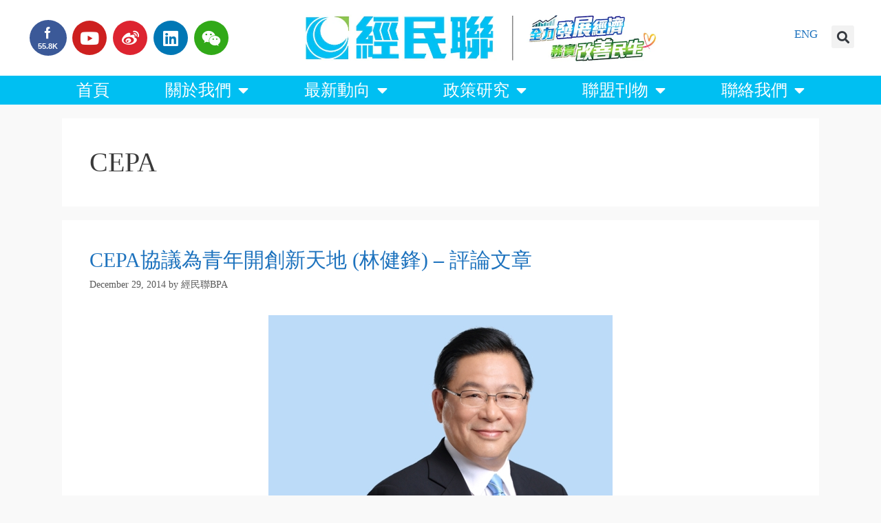

--- FILE ---
content_type: text/html; charset=UTF-8
request_url: https://www.bpahk.org/tag/cepa/
body_size: 19163
content:
<!DOCTYPE html>
<html lang="en-US">
<head>
	<meta charset="UTF-8">
	<link rel="profile" href="https://gmpg.org/xfn/11">
	<meta name='robots' content='index, follow, max-image-preview:large, max-snippet:-1, max-video-preview:-1' />
	<style>img:is([sizes="auto" i], [sizes^="auto," i]) { contain-intrinsic-size: 3000px 1500px }</style>
	
	<!-- This site is optimized with the Yoast SEO plugin v26.8 - https://yoast.com/product/yoast-seo-wordpress/ -->
	<title>CEPA Archives - 香港經濟民生聯盟</title>
	<link rel="canonical" href="https://www.bpahk.org/tag/cepa/" />
	<meta property="og:locale" content="en_US" />
	<meta property="og:type" content="article" />
	<meta property="og:title" content="CEPA Archives - 香港經濟民生聯盟" />
	<meta property="og:url" content="https://www.bpahk.org/tag/cepa/" />
	<meta property="og:site_name" content="香港經濟民生聯盟" />
	<script type="application/ld+json" class="yoast-schema-graph">{"@context":"https://schema.org","@graph":[{"@type":"CollectionPage","@id":"https://www.bpahk.org/tag/cepa/","url":"https://www.bpahk.org/tag/cepa/","name":"CEPA Archives - 香港經濟民生聯盟","isPartOf":{"@id":"https://www.bpahk.org/#website"},"primaryImageOfPage":{"@id":"https://www.bpahk.org/tag/cepa/#primaryimage"},"image":{"@id":"https://www.bpahk.org/tag/cepa/#primaryimage"},"thumbnailUrl":"https://i0.wp.com/www.bpahk.org/wp-content/uploads/2014/06/art_lam_r_2a.jpg?fit=500%2C316&ssl=1","breadcrumb":{"@id":"https://www.bpahk.org/tag/cepa/#breadcrumb"},"inLanguage":"en-US"},{"@type":"ImageObject","inLanguage":"en-US","@id":"https://www.bpahk.org/tag/cepa/#primaryimage","url":"https://i0.wp.com/www.bpahk.org/wp-content/uploads/2014/06/art_lam_r_2a.jpg?fit=500%2C316&ssl=1","contentUrl":"https://i0.wp.com/www.bpahk.org/wp-content/uploads/2014/06/art_lam_r_2a.jpg?fit=500%2C316&ssl=1","width":500,"height":316},{"@type":"BreadcrumbList","@id":"https://www.bpahk.org/tag/cepa/#breadcrumb","itemListElement":[{"@type":"ListItem","position":1,"name":"首頁","item":"https://www.bpahk.org/"},{"@type":"ListItem","position":2,"name":"CEPA"}]},{"@type":"WebSite","@id":"https://www.bpahk.org/#website","url":"https://www.bpahk.org/","name":"香港經濟民生聯盟","description":"","publisher":{"@id":"https://www.bpahk.org/#organization"},"potentialAction":[{"@type":"SearchAction","target":{"@type":"EntryPoint","urlTemplate":"https://www.bpahk.org/?s={search_term_string}"},"query-input":{"@type":"PropertyValueSpecification","valueRequired":true,"valueName":"search_term_string"}}],"inLanguage":"en-US"},{"@type":"Organization","@id":"https://www.bpahk.org/#organization","name":"香港經濟民生聯盟","url":"https://www.bpahk.org/","logo":{"@type":"ImageObject","inLanguage":"en-US","@id":"https://www.bpahk.org/#/schema/logo/image/","url":"https://i0.wp.com/www.bpahk.org/wp-content/uploads/2024/10/new-web_logo_2024_V2.jpg?fit=1000%2C200&ssl=1","contentUrl":"https://i0.wp.com/www.bpahk.org/wp-content/uploads/2024/10/new-web_logo_2024_V2.jpg?fit=1000%2C200&ssl=1","width":1000,"height":200,"caption":"香港經濟民生聯盟"},"image":{"@id":"https://www.bpahk.org/#/schema/logo/image/"}}]}</script>
	<!-- / Yoast SEO plugin. -->


<link rel='dns-prefetch' href='//secure.gravatar.com' />
<link rel='dns-prefetch' href='//stats.wp.com' />
<link rel='dns-prefetch' href='//v0.wordpress.com' />
<link rel='preconnect' href='//i0.wp.com' />
<link rel="alternate" type="application/rss+xml" title="香港經濟民生聯盟 &raquo; Feed" href="https://www.bpahk.org/feed/" />
<link rel="alternate" type="application/rss+xml" title="香港經濟民生聯盟 &raquo; CEPA Tag Feed" href="https://www.bpahk.org/tag/cepa/feed/" />
		<!-- This site uses the Google Analytics by MonsterInsights plugin v9.11.1 - Using Analytics tracking - https://www.monsterinsights.com/ -->
							<script src="//www.googletagmanager.com/gtag/js?id=G-CB2ZE2C1VQ"  data-cfasync="false" data-wpfc-render="false" async></script>
			<script data-cfasync="false" data-wpfc-render="false">
				var mi_version = '9.11.1';
				var mi_track_user = true;
				var mi_no_track_reason = '';
								var MonsterInsightsDefaultLocations = {"page_location":"https:\/\/www.bpahk.org\/tag\/cepa\/"};
								if ( typeof MonsterInsightsPrivacyGuardFilter === 'function' ) {
					var MonsterInsightsLocations = (typeof MonsterInsightsExcludeQuery === 'object') ? MonsterInsightsPrivacyGuardFilter( MonsterInsightsExcludeQuery ) : MonsterInsightsPrivacyGuardFilter( MonsterInsightsDefaultLocations );
				} else {
					var MonsterInsightsLocations = (typeof MonsterInsightsExcludeQuery === 'object') ? MonsterInsightsExcludeQuery : MonsterInsightsDefaultLocations;
				}

								var disableStrs = [
										'ga-disable-G-CB2ZE2C1VQ',
									];

				/* Function to detect opted out users */
				function __gtagTrackerIsOptedOut() {
					for (var index = 0; index < disableStrs.length; index++) {
						if (document.cookie.indexOf(disableStrs[index] + '=true') > -1) {
							return true;
						}
					}

					return false;
				}

				/* Disable tracking if the opt-out cookie exists. */
				if (__gtagTrackerIsOptedOut()) {
					for (var index = 0; index < disableStrs.length; index++) {
						window[disableStrs[index]] = true;
					}
				}

				/* Opt-out function */
				function __gtagTrackerOptout() {
					for (var index = 0; index < disableStrs.length; index++) {
						document.cookie = disableStrs[index] + '=true; expires=Thu, 31 Dec 2099 23:59:59 UTC; path=/';
						window[disableStrs[index]] = true;
					}
				}

				if ('undefined' === typeof gaOptout) {
					function gaOptout() {
						__gtagTrackerOptout();
					}
				}
								window.dataLayer = window.dataLayer || [];

				window.MonsterInsightsDualTracker = {
					helpers: {},
					trackers: {},
				};
				if (mi_track_user) {
					function __gtagDataLayer() {
						dataLayer.push(arguments);
					}

					function __gtagTracker(type, name, parameters) {
						if (!parameters) {
							parameters = {};
						}

						if (parameters.send_to) {
							__gtagDataLayer.apply(null, arguments);
							return;
						}

						if (type === 'event') {
														parameters.send_to = monsterinsights_frontend.v4_id;
							var hookName = name;
							if (typeof parameters['event_category'] !== 'undefined') {
								hookName = parameters['event_category'] + ':' + name;
							}

							if (typeof MonsterInsightsDualTracker.trackers[hookName] !== 'undefined') {
								MonsterInsightsDualTracker.trackers[hookName](parameters);
							} else {
								__gtagDataLayer('event', name, parameters);
							}
							
						} else {
							__gtagDataLayer.apply(null, arguments);
						}
					}

					__gtagTracker('js', new Date());
					__gtagTracker('set', {
						'developer_id.dZGIzZG': true,
											});
					if ( MonsterInsightsLocations.page_location ) {
						__gtagTracker('set', MonsterInsightsLocations);
					}
										__gtagTracker('config', 'G-CB2ZE2C1VQ', {"forceSSL":"true"} );
										window.gtag = __gtagTracker;										(function () {
						/* https://developers.google.com/analytics/devguides/collection/analyticsjs/ */
						/* ga and __gaTracker compatibility shim. */
						var noopfn = function () {
							return null;
						};
						var newtracker = function () {
							return new Tracker();
						};
						var Tracker = function () {
							return null;
						};
						var p = Tracker.prototype;
						p.get = noopfn;
						p.set = noopfn;
						p.send = function () {
							var args = Array.prototype.slice.call(arguments);
							args.unshift('send');
							__gaTracker.apply(null, args);
						};
						var __gaTracker = function () {
							var len = arguments.length;
							if (len === 0) {
								return;
							}
							var f = arguments[len - 1];
							if (typeof f !== 'object' || f === null || typeof f.hitCallback !== 'function') {
								if ('send' === arguments[0]) {
									var hitConverted, hitObject = false, action;
									if ('event' === arguments[1]) {
										if ('undefined' !== typeof arguments[3]) {
											hitObject = {
												'eventAction': arguments[3],
												'eventCategory': arguments[2],
												'eventLabel': arguments[4],
												'value': arguments[5] ? arguments[5] : 1,
											}
										}
									}
									if ('pageview' === arguments[1]) {
										if ('undefined' !== typeof arguments[2]) {
											hitObject = {
												'eventAction': 'page_view',
												'page_path': arguments[2],
											}
										}
									}
									if (typeof arguments[2] === 'object') {
										hitObject = arguments[2];
									}
									if (typeof arguments[5] === 'object') {
										Object.assign(hitObject, arguments[5]);
									}
									if ('undefined' !== typeof arguments[1].hitType) {
										hitObject = arguments[1];
										if ('pageview' === hitObject.hitType) {
											hitObject.eventAction = 'page_view';
										}
									}
									if (hitObject) {
										action = 'timing' === arguments[1].hitType ? 'timing_complete' : hitObject.eventAction;
										hitConverted = mapArgs(hitObject);
										__gtagTracker('event', action, hitConverted);
									}
								}
								return;
							}

							function mapArgs(args) {
								var arg, hit = {};
								var gaMap = {
									'eventCategory': 'event_category',
									'eventAction': 'event_action',
									'eventLabel': 'event_label',
									'eventValue': 'event_value',
									'nonInteraction': 'non_interaction',
									'timingCategory': 'event_category',
									'timingVar': 'name',
									'timingValue': 'value',
									'timingLabel': 'event_label',
									'page': 'page_path',
									'location': 'page_location',
									'title': 'page_title',
									'referrer' : 'page_referrer',
								};
								for (arg in args) {
																		if (!(!args.hasOwnProperty(arg) || !gaMap.hasOwnProperty(arg))) {
										hit[gaMap[arg]] = args[arg];
									} else {
										hit[arg] = args[arg];
									}
								}
								return hit;
							}

							try {
								f.hitCallback();
							} catch (ex) {
							}
						};
						__gaTracker.create = newtracker;
						__gaTracker.getByName = newtracker;
						__gaTracker.getAll = function () {
							return [];
						};
						__gaTracker.remove = noopfn;
						__gaTracker.loaded = true;
						window['__gaTracker'] = __gaTracker;
					})();
									} else {
										console.log("");
					(function () {
						function __gtagTracker() {
							return null;
						}

						window['__gtagTracker'] = __gtagTracker;
						window['gtag'] = __gtagTracker;
					})();
									}
			</script>
							<!-- / Google Analytics by MonsterInsights -->
		<script>
window._wpemojiSettings = {"baseUrl":"https:\/\/s.w.org\/images\/core\/emoji\/16.0.1\/72x72\/","ext":".png","svgUrl":"https:\/\/s.w.org\/images\/core\/emoji\/16.0.1\/svg\/","svgExt":".svg","source":{"concatemoji":"https:\/\/www.bpahk.org\/wp-includes\/js\/wp-emoji-release.min.js?ver=6.8.3"}};
/*! This file is auto-generated */
!function(s,n){var o,i,e;function c(e){try{var t={supportTests:e,timestamp:(new Date).valueOf()};sessionStorage.setItem(o,JSON.stringify(t))}catch(e){}}function p(e,t,n){e.clearRect(0,0,e.canvas.width,e.canvas.height),e.fillText(t,0,0);var t=new Uint32Array(e.getImageData(0,0,e.canvas.width,e.canvas.height).data),a=(e.clearRect(0,0,e.canvas.width,e.canvas.height),e.fillText(n,0,0),new Uint32Array(e.getImageData(0,0,e.canvas.width,e.canvas.height).data));return t.every(function(e,t){return e===a[t]})}function u(e,t){e.clearRect(0,0,e.canvas.width,e.canvas.height),e.fillText(t,0,0);for(var n=e.getImageData(16,16,1,1),a=0;a<n.data.length;a++)if(0!==n.data[a])return!1;return!0}function f(e,t,n,a){switch(t){case"flag":return n(e,"\ud83c\udff3\ufe0f\u200d\u26a7\ufe0f","\ud83c\udff3\ufe0f\u200b\u26a7\ufe0f")?!1:!n(e,"\ud83c\udde8\ud83c\uddf6","\ud83c\udde8\u200b\ud83c\uddf6")&&!n(e,"\ud83c\udff4\udb40\udc67\udb40\udc62\udb40\udc65\udb40\udc6e\udb40\udc67\udb40\udc7f","\ud83c\udff4\u200b\udb40\udc67\u200b\udb40\udc62\u200b\udb40\udc65\u200b\udb40\udc6e\u200b\udb40\udc67\u200b\udb40\udc7f");case"emoji":return!a(e,"\ud83e\udedf")}return!1}function g(e,t,n,a){var r="undefined"!=typeof WorkerGlobalScope&&self instanceof WorkerGlobalScope?new OffscreenCanvas(300,150):s.createElement("canvas"),o=r.getContext("2d",{willReadFrequently:!0}),i=(o.textBaseline="top",o.font="600 32px Arial",{});return e.forEach(function(e){i[e]=t(o,e,n,a)}),i}function t(e){var t=s.createElement("script");t.src=e,t.defer=!0,s.head.appendChild(t)}"undefined"!=typeof Promise&&(o="wpEmojiSettingsSupports",i=["flag","emoji"],n.supports={everything:!0,everythingExceptFlag:!0},e=new Promise(function(e){s.addEventListener("DOMContentLoaded",e,{once:!0})}),new Promise(function(t){var n=function(){try{var e=JSON.parse(sessionStorage.getItem(o));if("object"==typeof e&&"number"==typeof e.timestamp&&(new Date).valueOf()<e.timestamp+604800&&"object"==typeof e.supportTests)return e.supportTests}catch(e){}return null}();if(!n){if("undefined"!=typeof Worker&&"undefined"!=typeof OffscreenCanvas&&"undefined"!=typeof URL&&URL.createObjectURL&&"undefined"!=typeof Blob)try{var e="postMessage("+g.toString()+"("+[JSON.stringify(i),f.toString(),p.toString(),u.toString()].join(",")+"));",a=new Blob([e],{type:"text/javascript"}),r=new Worker(URL.createObjectURL(a),{name:"wpTestEmojiSupports"});return void(r.onmessage=function(e){c(n=e.data),r.terminate(),t(n)})}catch(e){}c(n=g(i,f,p,u))}t(n)}).then(function(e){for(var t in e)n.supports[t]=e[t],n.supports.everything=n.supports.everything&&n.supports[t],"flag"!==t&&(n.supports.everythingExceptFlag=n.supports.everythingExceptFlag&&n.supports[t]);n.supports.everythingExceptFlag=n.supports.everythingExceptFlag&&!n.supports.flag,n.DOMReady=!1,n.readyCallback=function(){n.DOMReady=!0}}).then(function(){return e}).then(function(){var e;n.supports.everything||(n.readyCallback(),(e=n.source||{}).concatemoji?t(e.concatemoji):e.wpemoji&&e.twemoji&&(t(e.twemoji),t(e.wpemoji)))}))}((window,document),window._wpemojiSettings);
</script>
<style id='wp-emoji-styles-inline-css'>

	img.wp-smiley, img.emoji {
		display: inline !important;
		border: none !important;
		box-shadow: none !important;
		height: 1em !important;
		width: 1em !important;
		margin: 0 0.07em !important;
		vertical-align: -0.1em !important;
		background: none !important;
		padding: 0 !important;
	}
</style>
<link rel='stylesheet' id='wp-block-library-css' href='https://www.bpahk.org/wp-includes/css/dist/block-library/style.min.css?ver=6.8.3' media='all' />
<style id='classic-theme-styles-inline-css'>
/*! This file is auto-generated */
.wp-block-button__link{color:#fff;background-color:#32373c;border-radius:9999px;box-shadow:none;text-decoration:none;padding:calc(.667em + 2px) calc(1.333em + 2px);font-size:1.125em}.wp-block-file__button{background:#32373c;color:#fff;text-decoration:none}
</style>
<link rel='stylesheet' id='mediaelement-css' href='https://www.bpahk.org/wp-includes/js/mediaelement/mediaelementplayer-legacy.min.css?ver=4.2.17' media='all' />
<link rel='stylesheet' id='wp-mediaelement-css' href='https://www.bpahk.org/wp-includes/js/mediaelement/wp-mediaelement.min.css?ver=6.8.3' media='all' />
<style id='jetpack-sharing-buttons-style-inline-css'>
.jetpack-sharing-buttons__services-list{display:flex;flex-direction:row;flex-wrap:wrap;gap:0;list-style-type:none;margin:5px;padding:0}.jetpack-sharing-buttons__services-list.has-small-icon-size{font-size:12px}.jetpack-sharing-buttons__services-list.has-normal-icon-size{font-size:16px}.jetpack-sharing-buttons__services-list.has-large-icon-size{font-size:24px}.jetpack-sharing-buttons__services-list.has-huge-icon-size{font-size:36px}@media print{.jetpack-sharing-buttons__services-list{display:none!important}}.editor-styles-wrapper .wp-block-jetpack-sharing-buttons{gap:0;padding-inline-start:0}ul.jetpack-sharing-buttons__services-list.has-background{padding:1.25em 2.375em}
</style>
<style id='global-styles-inline-css'>
:root{--wp--preset--aspect-ratio--square: 1;--wp--preset--aspect-ratio--4-3: 4/3;--wp--preset--aspect-ratio--3-4: 3/4;--wp--preset--aspect-ratio--3-2: 3/2;--wp--preset--aspect-ratio--2-3: 2/3;--wp--preset--aspect-ratio--16-9: 16/9;--wp--preset--aspect-ratio--9-16: 9/16;--wp--preset--color--black: #000000;--wp--preset--color--cyan-bluish-gray: #abb8c3;--wp--preset--color--white: #ffffff;--wp--preset--color--pale-pink: #f78da7;--wp--preset--color--vivid-red: #cf2e2e;--wp--preset--color--luminous-vivid-orange: #ff6900;--wp--preset--color--luminous-vivid-amber: #fcb900;--wp--preset--color--light-green-cyan: #7bdcb5;--wp--preset--color--vivid-green-cyan: #00d084;--wp--preset--color--pale-cyan-blue: #8ed1fc;--wp--preset--color--vivid-cyan-blue: #0693e3;--wp--preset--color--vivid-purple: #9b51e0;--wp--preset--gradient--vivid-cyan-blue-to-vivid-purple: linear-gradient(135deg,rgba(6,147,227,1) 0%,rgb(155,81,224) 100%);--wp--preset--gradient--light-green-cyan-to-vivid-green-cyan: linear-gradient(135deg,rgb(122,220,180) 0%,rgb(0,208,130) 100%);--wp--preset--gradient--luminous-vivid-amber-to-luminous-vivid-orange: linear-gradient(135deg,rgba(252,185,0,1) 0%,rgba(255,105,0,1) 100%);--wp--preset--gradient--luminous-vivid-orange-to-vivid-red: linear-gradient(135deg,rgba(255,105,0,1) 0%,rgb(207,46,46) 100%);--wp--preset--gradient--very-light-gray-to-cyan-bluish-gray: linear-gradient(135deg,rgb(238,238,238) 0%,rgb(169,184,195) 100%);--wp--preset--gradient--cool-to-warm-spectrum: linear-gradient(135deg,rgb(74,234,220) 0%,rgb(151,120,209) 20%,rgb(207,42,186) 40%,rgb(238,44,130) 60%,rgb(251,105,98) 80%,rgb(254,248,76) 100%);--wp--preset--gradient--blush-light-purple: linear-gradient(135deg,rgb(255,206,236) 0%,rgb(152,150,240) 100%);--wp--preset--gradient--blush-bordeaux: linear-gradient(135deg,rgb(254,205,165) 0%,rgb(254,45,45) 50%,rgb(107,0,62) 100%);--wp--preset--gradient--luminous-dusk: linear-gradient(135deg,rgb(255,203,112) 0%,rgb(199,81,192) 50%,rgb(65,88,208) 100%);--wp--preset--gradient--pale-ocean: linear-gradient(135deg,rgb(255,245,203) 0%,rgb(182,227,212) 50%,rgb(51,167,181) 100%);--wp--preset--gradient--electric-grass: linear-gradient(135deg,rgb(202,248,128) 0%,rgb(113,206,126) 100%);--wp--preset--gradient--midnight: linear-gradient(135deg,rgb(2,3,129) 0%,rgb(40,116,252) 100%);--wp--preset--font-size--small: 13px;--wp--preset--font-size--medium: 20px;--wp--preset--font-size--large: 36px;--wp--preset--font-size--x-large: 42px;--wp--preset--spacing--20: 0.44rem;--wp--preset--spacing--30: 0.67rem;--wp--preset--spacing--40: 1rem;--wp--preset--spacing--50: 1.5rem;--wp--preset--spacing--60: 2.25rem;--wp--preset--spacing--70: 3.38rem;--wp--preset--spacing--80: 5.06rem;--wp--preset--shadow--natural: 6px 6px 9px rgba(0, 0, 0, 0.2);--wp--preset--shadow--deep: 12px 12px 50px rgba(0, 0, 0, 0.4);--wp--preset--shadow--sharp: 6px 6px 0px rgba(0, 0, 0, 0.2);--wp--preset--shadow--outlined: 6px 6px 0px -3px rgba(255, 255, 255, 1), 6px 6px rgba(0, 0, 0, 1);--wp--preset--shadow--crisp: 6px 6px 0px rgba(0, 0, 0, 1);}:where(.is-layout-flex){gap: 0.5em;}:where(.is-layout-grid){gap: 0.5em;}body .is-layout-flex{display: flex;}.is-layout-flex{flex-wrap: wrap;align-items: center;}.is-layout-flex > :is(*, div){margin: 0;}body .is-layout-grid{display: grid;}.is-layout-grid > :is(*, div){margin: 0;}:where(.wp-block-columns.is-layout-flex){gap: 2em;}:where(.wp-block-columns.is-layout-grid){gap: 2em;}:where(.wp-block-post-template.is-layout-flex){gap: 1.25em;}:where(.wp-block-post-template.is-layout-grid){gap: 1.25em;}.has-black-color{color: var(--wp--preset--color--black) !important;}.has-cyan-bluish-gray-color{color: var(--wp--preset--color--cyan-bluish-gray) !important;}.has-white-color{color: var(--wp--preset--color--white) !important;}.has-pale-pink-color{color: var(--wp--preset--color--pale-pink) !important;}.has-vivid-red-color{color: var(--wp--preset--color--vivid-red) !important;}.has-luminous-vivid-orange-color{color: var(--wp--preset--color--luminous-vivid-orange) !important;}.has-luminous-vivid-amber-color{color: var(--wp--preset--color--luminous-vivid-amber) !important;}.has-light-green-cyan-color{color: var(--wp--preset--color--light-green-cyan) !important;}.has-vivid-green-cyan-color{color: var(--wp--preset--color--vivid-green-cyan) !important;}.has-pale-cyan-blue-color{color: var(--wp--preset--color--pale-cyan-blue) !important;}.has-vivid-cyan-blue-color{color: var(--wp--preset--color--vivid-cyan-blue) !important;}.has-vivid-purple-color{color: var(--wp--preset--color--vivid-purple) !important;}.has-black-background-color{background-color: var(--wp--preset--color--black) !important;}.has-cyan-bluish-gray-background-color{background-color: var(--wp--preset--color--cyan-bluish-gray) !important;}.has-white-background-color{background-color: var(--wp--preset--color--white) !important;}.has-pale-pink-background-color{background-color: var(--wp--preset--color--pale-pink) !important;}.has-vivid-red-background-color{background-color: var(--wp--preset--color--vivid-red) !important;}.has-luminous-vivid-orange-background-color{background-color: var(--wp--preset--color--luminous-vivid-orange) !important;}.has-luminous-vivid-amber-background-color{background-color: var(--wp--preset--color--luminous-vivid-amber) !important;}.has-light-green-cyan-background-color{background-color: var(--wp--preset--color--light-green-cyan) !important;}.has-vivid-green-cyan-background-color{background-color: var(--wp--preset--color--vivid-green-cyan) !important;}.has-pale-cyan-blue-background-color{background-color: var(--wp--preset--color--pale-cyan-blue) !important;}.has-vivid-cyan-blue-background-color{background-color: var(--wp--preset--color--vivid-cyan-blue) !important;}.has-vivid-purple-background-color{background-color: var(--wp--preset--color--vivid-purple) !important;}.has-black-border-color{border-color: var(--wp--preset--color--black) !important;}.has-cyan-bluish-gray-border-color{border-color: var(--wp--preset--color--cyan-bluish-gray) !important;}.has-white-border-color{border-color: var(--wp--preset--color--white) !important;}.has-pale-pink-border-color{border-color: var(--wp--preset--color--pale-pink) !important;}.has-vivid-red-border-color{border-color: var(--wp--preset--color--vivid-red) !important;}.has-luminous-vivid-orange-border-color{border-color: var(--wp--preset--color--luminous-vivid-orange) !important;}.has-luminous-vivid-amber-border-color{border-color: var(--wp--preset--color--luminous-vivid-amber) !important;}.has-light-green-cyan-border-color{border-color: var(--wp--preset--color--light-green-cyan) !important;}.has-vivid-green-cyan-border-color{border-color: var(--wp--preset--color--vivid-green-cyan) !important;}.has-pale-cyan-blue-border-color{border-color: var(--wp--preset--color--pale-cyan-blue) !important;}.has-vivid-cyan-blue-border-color{border-color: var(--wp--preset--color--vivid-cyan-blue) !important;}.has-vivid-purple-border-color{border-color: var(--wp--preset--color--vivid-purple) !important;}.has-vivid-cyan-blue-to-vivid-purple-gradient-background{background: var(--wp--preset--gradient--vivid-cyan-blue-to-vivid-purple) !important;}.has-light-green-cyan-to-vivid-green-cyan-gradient-background{background: var(--wp--preset--gradient--light-green-cyan-to-vivid-green-cyan) !important;}.has-luminous-vivid-amber-to-luminous-vivid-orange-gradient-background{background: var(--wp--preset--gradient--luminous-vivid-amber-to-luminous-vivid-orange) !important;}.has-luminous-vivid-orange-to-vivid-red-gradient-background{background: var(--wp--preset--gradient--luminous-vivid-orange-to-vivid-red) !important;}.has-very-light-gray-to-cyan-bluish-gray-gradient-background{background: var(--wp--preset--gradient--very-light-gray-to-cyan-bluish-gray) !important;}.has-cool-to-warm-spectrum-gradient-background{background: var(--wp--preset--gradient--cool-to-warm-spectrum) !important;}.has-blush-light-purple-gradient-background{background: var(--wp--preset--gradient--blush-light-purple) !important;}.has-blush-bordeaux-gradient-background{background: var(--wp--preset--gradient--blush-bordeaux) !important;}.has-luminous-dusk-gradient-background{background: var(--wp--preset--gradient--luminous-dusk) !important;}.has-pale-ocean-gradient-background{background: var(--wp--preset--gradient--pale-ocean) !important;}.has-electric-grass-gradient-background{background: var(--wp--preset--gradient--electric-grass) !important;}.has-midnight-gradient-background{background: var(--wp--preset--gradient--midnight) !important;}.has-small-font-size{font-size: var(--wp--preset--font-size--small) !important;}.has-medium-font-size{font-size: var(--wp--preset--font-size--medium) !important;}.has-large-font-size{font-size: var(--wp--preset--font-size--large) !important;}.has-x-large-font-size{font-size: var(--wp--preset--font-size--x-large) !important;}
:where(.wp-block-post-template.is-layout-flex){gap: 1.25em;}:where(.wp-block-post-template.is-layout-grid){gap: 1.25em;}
:where(.wp-block-columns.is-layout-flex){gap: 2em;}:where(.wp-block-columns.is-layout-grid){gap: 2em;}
:root :where(.wp-block-pullquote){font-size: 1.5em;line-height: 1.6;}
</style>
<link rel='stylesheet' id='xs-front-style-css' href='https://www.bpahk.org/wp-content/plugins/wp-social/assets/css/frontend.css?ver=3.1.2' media='all' />
<link rel='stylesheet' id='xs_login_font_login_css-css' href='https://www.bpahk.org/wp-content/plugins/wp-social/assets/css/font-icon.css?ver=3.1.2' media='all' />
<link rel='stylesheet' id='generate-style-grid-css' href='https://www.bpahk.org/wp-content/themes/generatepress/assets/css/unsemantic-grid.min.css?ver=3.0.2' media='all' />
<link rel='stylesheet' id='generate-style-css' href='https://www.bpahk.org/wp-content/themes/generatepress/assets/css/style.min.css?ver=3.0.2' media='all' />
<style id='generate-style-inline-css'>
body{background-color:#f9f9f9;color:#3a3a3a;}a{color:#1e73be;}a:hover, a:focus, a:active{color:#000000;}body .grid-container{max-width:1100px;}.wp-block-group__inner-container{max-width:1100px;margin-left:auto;margin-right:auto;}.site-header .header-image{width:600px;}.generate-back-to-top{font-size:20px;border-radius:3px;position:fixed;bottom:30px;right:30px;line-height:40px;width:40px;text-align:center;z-index:10;transition:opacity 300ms ease-in-out;}.navigation-search{position:absolute;left:-99999px;pointer-events:none;visibility:hidden;z-index:20;width:100%;top:0;transition:opacity 100ms ease-in-out;opacity:0;}.navigation-search.nav-search-active{left:0;right:0;pointer-events:auto;visibility:visible;opacity:1;}.navigation-search input[type="search"]{outline:0;border:0;vertical-align:bottom;line-height:1;opacity:0.9;width:100%;z-index:20;border-radius:0;-webkit-appearance:none;height:60px;}.navigation-search input::-ms-clear{display:none;width:0;height:0;}.navigation-search input::-ms-reveal{display:none;width:0;height:0;}.navigation-search input::-webkit-search-decoration, .navigation-search input::-webkit-search-cancel-button, .navigation-search input::-webkit-search-results-button, .navigation-search input::-webkit-search-results-decoration{display:none;}.main-navigation li.search-item{z-index:21;}li.search-item.active{transition:opacity 100ms ease-in-out;}.nav-left-sidebar .main-navigation li.search-item.active,.nav-right-sidebar .main-navigation li.search-item.active{width:auto;display:inline-block;float:right;}.gen-sidebar-nav .navigation-search{top:auto;bottom:0;}.dropdown-click .main-navigation ul ul{display:none;visibility:hidden;}.dropdown-click .main-navigation ul ul ul.toggled-on{left:0;top:auto;position:relative;}.dropdown-click .main-navigation ul.toggled-on, .dropdown-click .main-navigation ul li.sfHover > ul.toggled-on{display:block;left:auto;right:auto;opacity:1;visibility:visible;pointer-events:auto;height:auto;overflow:visible;}.dropdown-click .main-navigation.sub-menu-left .sub-menu.toggled-on, .dropdown-click .main-navigation.sub-menu-left ul li.sfHover > ul.toggled-on{right:0;}.dropdown-click nav ul ul ul{background-color:transparent;}.dropdown-click .widget-area .main-navigation ul ul{top:auto;position:absolute;float:none;width:100%;left:-99999px;}.dropdown-click .widget-area .main-navigation ul ul.toggled-on{position:relative;left:0;right:0;}.dropdown-click .widget-area.sidebar .main-navigation ul li.sfHover ul, .dropdown-click .widget-area.sidebar .main-navigation ul li:hover ul{right:0;left:0;}.dropdown-click .sfHover > a > .dropdown-menu-toggle > .gp-icon svg{transform:rotate(180deg);}body, button, input, select, textarea{font-family:-apple-system, system-ui, BlinkMacSystemFont, "Segoe UI", Helvetica, Arial, sans-serif, "Apple Color Emoji", "Segoe UI Emoji", "Segoe UI Symbol";}body{line-height:1.5;}.entry-content > [class*="wp-block-"]:not(:last-child){margin-bottom:1.5em;}.main-title{font-size:45px;}.main-navigation .main-nav ul ul li a{font-size:14px;}.sidebar .widget, .footer-widgets .widget{font-size:17px;}h1{font-weight:300;font-size:40px;}h2{font-weight:300;font-size:30px;}h3{font-size:20px;}h4{font-size:inherit;}h5{font-size:inherit;}@media (max-width:768px){.main-title{font-size:30px;}h1{font-size:30px;}h2{font-size:25px;}}.top-bar{background-color:#636363;color:#ffffff;}.top-bar a{color:#ffffff;}.top-bar a:hover{color:#303030;}.site-header{background-color:#ffffff;color:#3a3a3a;}.site-header a{color:#3a3a3a;}.main-title a,.main-title a:hover{color:#222222;}.site-description{color:#757575;}.main-navigation,.main-navigation ul ul{background-color:#16aa74;}.main-navigation .main-nav ul li a,.menu-toggle, .main-navigation .menu-bar-items{color:#ffffff;}.main-navigation .main-nav ul li:hover > a,.main-navigation .main-nav ul li:focus > a, .main-navigation .main-nav ul li.sfHover > a, .main-navigation .menu-bar-item:hover > a, .main-navigation .menu-bar-item.sfHover > a{color:#ffffff;background-color:#119b6d;}button.menu-toggle:hover,button.menu-toggle:focus,.main-navigation .mobile-bar-items a,.main-navigation .mobile-bar-items a:hover,.main-navigation .mobile-bar-items a:focus{color:#ffffff;}.main-navigation .main-nav ul li[class*="current-menu-"] > a{color:#ffffff;background-color:#119b6d;}.main-navigation .main-nav ul li[class*="current-menu-"] > a:hover,.main-navigation .main-nav ul li[class*="current-menu-"].sfHover > a{color:#ffffff;background-color:#119b6d;}.navigation-search input[type="search"],.navigation-search input[type="search"]:active, .navigation-search input[type="search"]:focus, .main-navigation .main-nav ul li.search-item.active > a, .main-navigation .menu-bar-items .search-item.active > a{color:#ffffff;background-color:#119b6d;}.main-navigation ul ul{background-color:#119b6d;}.main-navigation .main-nav ul ul li a{color:#ffffff;}.main-navigation .main-nav ul ul li:hover > a,.main-navigation .main-nav ul ul li:focus > a,.main-navigation .main-nav ul ul li.sfHover > a{color:#c2e8de;background-color:#119b6d;}.main-navigation .main-nav ul ul li[class*="current-menu-"] > a{color:#c2e8de;background-color:#119b6d;}.main-navigation .main-nav ul ul li[class*="current-menu-"] > a:hover,.main-navigation .main-nav ul ul li[class*="current-menu-"].sfHover > a{color:#c2e8de;background-color:#119b6d;}.separate-containers .inside-article, .separate-containers .comments-area, .separate-containers .page-header, .one-container .container, .separate-containers .paging-navigation, .inside-page-header{background-color:#ffffff;}.entry-meta{color:#595959;}.entry-meta a{color:#595959;}.entry-meta a:hover{color:#1e73be;}.sidebar .widget{background-color:#ffffff;}.sidebar .widget .widget-title{color:#000000;}.footer-widgets{background-color:#ffffff;}.footer-widgets .widget-title{color:#000000;}.site-info{color:#ffffff;background-color:#222222;}.site-info a{color:#ffffff;}.site-info a:hover{color:#606060;}.footer-bar .widget_nav_menu .current-menu-item a{color:#606060;}input[type="text"],input[type="email"],input[type="url"],input[type="password"],input[type="search"],input[type="tel"],input[type="number"],textarea,select{color:#666666;background-color:#fafafa;border-color:#cccccc;}input[type="text"]:focus,input[type="email"]:focus,input[type="url"]:focus,input[type="password"]:focus,input[type="search"]:focus,input[type="tel"]:focus,input[type="number"]:focus,textarea:focus,select:focus{color:#666666;background-color:#ffffff;border-color:#bfbfbf;}button,html input[type="button"],input[type="reset"],input[type="submit"],a.button,a.wp-block-button__link:not(.has-background){color:#ffffff;background-color:#666666;}button:hover,html input[type="button"]:hover,input[type="reset"]:hover,input[type="submit"]:hover,a.button:hover,button:focus,html input[type="button"]:focus,input[type="reset"]:focus,input[type="submit"]:focus,a.button:focus,a.wp-block-button__link:not(.has-background):active,a.wp-block-button__link:not(.has-background):focus,a.wp-block-button__link:not(.has-background):hover{color:#ffffff;background-color:#3f3f3f;}a.generate-back-to-top{background-color:rgba( 0,0,0,0.4 );color:#ffffff;}a.generate-back-to-top:hover,a.generate-back-to-top:focus{background-color:rgba( 0,0,0,0.6 );color:#ffffff;}@media (max-width: 768px){.main-navigation .menu-bar-item:hover > a, .main-navigation .menu-bar-item.sfHover > a{background:none;color:#ffffff;}}.inside-top-bar{padding:10px;}.inside-header{padding:40px;}.entry-content .alignwide, body:not(.no-sidebar) .entry-content .alignfull{margin-left:-40px;width:calc(100% + 80px);max-width:calc(100% + 80px);}.rtl .menu-item-has-children .dropdown-menu-toggle{padding-left:20px;}.rtl .main-navigation .main-nav ul li.menu-item-has-children > a{padding-right:20px;}.site-info{padding:20px;}@media (max-width:768px){.separate-containers .inside-article, .separate-containers .comments-area, .separate-containers .page-header, .separate-containers .paging-navigation, .one-container .site-content, .inside-page-header, .wp-block-group__inner-container{padding:30px;}.site-info{padding-right:10px;padding-left:10px;}.entry-content .alignwide, body:not(.no-sidebar) .entry-content .alignfull{margin-left:-30px;width:calc(100% + 60px);max-width:calc(100% + 60px);}}.one-container .sidebar .widget{padding:0px;}/* End cached CSS */@media (max-width: 768px){.main-navigation .menu-toggle,.main-navigation .mobile-bar-items,.sidebar-nav-mobile:not(#sticky-placeholder){display:block;}.main-navigation ul,.gen-sidebar-nav{display:none;}[class*="nav-float-"] .site-header .inside-header > *{float:none;clear:both;}}
.main-navigation .slideout-toggle a:before,.slide-opened .slideout-overlay .slideout-exit:before{font-family:GeneratePress;}.slideout-navigation .dropdown-menu-toggle:before{content:"\f107" !important;}.slideout-navigation .sfHover > a .dropdown-menu-toggle:before{content:"\f106" !important;}
.main-navigation .main-nav ul li a,.menu-toggle,.main-navigation .mobile-bar-items a{transition: line-height 300ms ease}.main-navigation.toggled .main-nav > ul{background-color: #16aa74}
</style>
<link rel='stylesheet' id='generate-mobile-style-css' href='https://www.bpahk.org/wp-content/themes/generatepress/assets/css/mobile.min.css?ver=3.0.2' media='all' />
<link rel='stylesheet' id='generate-font-icons-css' href='https://www.bpahk.org/wp-content/themes/generatepress/assets/css/components/font-icons.min.css?ver=3.0.2' media='all' />
<link rel='stylesheet' id='generate-child-css' href='https://www.bpahk.org/wp-content/themes/generatepress_child/style.css?ver=1568266493' media='all' />
<link rel='stylesheet' id='elementor-frontend-css' href='https://www.bpahk.org/wp-content/plugins/elementor/assets/css/frontend.min.css?ver=3.30.2' media='all' />
<link rel='stylesheet' id='widget-social-icons-css' href='https://www.bpahk.org/wp-content/plugins/elementor/assets/css/widget-social-icons.min.css?ver=3.30.2' media='all' />
<link rel='stylesheet' id='e-apple-webkit-css' href='https://www.bpahk.org/wp-content/plugins/elementor/assets/css/conditionals/apple-webkit.min.css?ver=3.30.2' media='all' />
<link rel='stylesheet' id='widget-image-css' href='https://www.bpahk.org/wp-content/plugins/elementor/assets/css/widget-image.min.css?ver=3.30.2' media='all' />
<link rel='stylesheet' id='widget-search-form-css' href='https://www.bpahk.org/wp-content/plugins/elementor-pro/assets/css/widget-search-form.min.css?ver=3.29.2' media='all' />
<link rel='stylesheet' id='elementor-icons-shared-0-css' href='https://www.bpahk.org/wp-content/plugins/elementor/assets/lib/font-awesome/css/fontawesome.min.css?ver=5.15.3' media='all' />
<link rel='stylesheet' id='elementor-icons-fa-solid-css' href='https://www.bpahk.org/wp-content/plugins/elementor/assets/lib/font-awesome/css/solid.min.css?ver=5.15.3' media='all' />
<link rel='stylesheet' id='widget-nav-menu-css' href='https://www.bpahk.org/wp-content/plugins/elementor-pro/assets/css/widget-nav-menu.min.css?ver=3.29.2' media='all' />
<link rel='stylesheet' id='e-sticky-css' href='https://www.bpahk.org/wp-content/plugins/elementor-pro/assets/css/modules/sticky.min.css?ver=3.29.2' media='all' />
<link rel='stylesheet' id='elementor-icons-css' href='https://www.bpahk.org/wp-content/plugins/elementor/assets/lib/eicons/css/elementor-icons.min.css?ver=5.43.0' media='all' />
<link rel='stylesheet' id='elementor-post-16322-css' href='https://www.bpahk.org/wp-content/uploads/elementor/css/post-16322.css?ver=1764930890' media='all' />
<link rel='stylesheet' id='elementor-post-12997-css' href='https://www.bpahk.org/wp-content/uploads/elementor/css/post-12997.css?ver=1764930890' media='all' />
<link rel='stylesheet' id='wp-pagenavi-css' href='https://www.bpahk.org/wp-content/plugins/wp-pagenavi/pagenavi-css.css?ver=2.70' media='all' />
<link rel='stylesheet' id='generate-blog-css' href='https://www.bpahk.org/wp-content/plugins/gp-premium/blog/functions/css/style-min.css?ver=1.8.3' media='all' />
<link rel='stylesheet' id='generate-sticky-css' href='https://www.bpahk.org/wp-content/plugins/gp-premium/menu-plus/functions/css/sticky.min.css?ver=1.8.3' media='all' />
<link rel='stylesheet' id='generate-offside-css' href='https://www.bpahk.org/wp-content/plugins/gp-premium/menu-plus/functions/css/offside.min.css?ver=1.8.3' media='all' />
<style id='generate-offside-inline-css'>
.slideout-navigation.main-navigation .main-nav ul li a{font-weight:normal;text-transform:none;}.slideout-navigation, .slideout-navigation a{color:#ffffff;}.slideout-navigation button.slideout-exit{color:#ffffff;padding-left:20px;padding-right:20px;}
</style>
<link rel='stylesheet' id='gp-premium-icons-css' href='https://www.bpahk.org/wp-content/plugins/gp-premium/general/icons/icons.min.css?ver=1.8.3' media='all' />
<link rel='stylesheet' id='generate-navigation-branding-css' href='https://www.bpahk.org/wp-content/plugins/gp-premium/menu-plus/functions/css/navigation-branding.min.css?ver=1.8.3' media='all' />
<style id='generate-navigation-branding-inline-css'>
.navigation-branding .main-title{font-size:25px;font-weight:bold;}.main-navigation .sticky-navigation-logo, .main-navigation.navigation-stick .site-logo:not(.mobile-header-logo){display:none;}.main-navigation.navigation-stick .sticky-navigation-logo{display:block;}.navigation-branding img, .site-logo.mobile-header-logo img{height:60px;width:auto;}.navigation-branding .main-title{line-height:60px;}@media (max-width: 1110px){#site-navigation .navigation-branding, #sticky-navigation .navigation-branding{margin-left:10px;}}@media (max-width: 768px){.main-navigation:not(.slideout-navigation) .main-nav{-ms-flex:0 0 100%;flex:0 0 100%;}.main-navigation:not(.slideout-navigation) .inside-navigation{-ms-flex-wrap:wrap;flex-wrap:wrap;display:-webkit-box;display:-ms-flexbox;display:flex;}.nav-aligned-center .navigation-branding, .nav-aligned-left .navigation-branding{margin-right:auto;}.nav-aligned-center  .main-navigation.has-branding:not(.slideout-navigation) .inside-navigation .main-nav,.nav-aligned-center  .main-navigation.has-sticky-branding.navigation-stick .inside-navigation .main-nav,.nav-aligned-left  .main-navigation.has-branding:not(.slideout-navigation) .inside-navigation .main-nav,.nav-aligned-left  .main-navigation.has-sticky-branding.navigation-stick .inside-navigation .main-nav{margin-right:0px;}}
</style>
<link rel='stylesheet' id='elementor-gf-local-roboto-css' href='https://www.bpahk.org/wp-content/uploads/elementor/google-fonts/css/roboto.css?ver=1750990073' media='all' />
<link rel='stylesheet' id='elementor-gf-local-robotoslab-css' href='https://www.bpahk.org/wp-content/uploads/elementor/google-fonts/css/robotoslab.css?ver=1750990075' media='all' />
<link rel='stylesheet' id='elementor-icons-fa-brands-css' href='https://www.bpahk.org/wp-content/plugins/elementor/assets/lib/font-awesome/css/brands.min.css?ver=5.15.3' media='all' />
<link rel='stylesheet' id='really_simple_share_style-css' href='https://www.bpahk.org/wp-content/plugins/really-simple-facebook-twitter-share-buttons/style.css?ver=6.8.3' media='all' />
<script src="https://www.bpahk.org/wp-includes/js/jquery/jquery.min.js?ver=3.7.1" id="jquery-core-js"></script>
<script src="https://www.bpahk.org/wp-includes/js/jquery/jquery-migrate.min.js?ver=3.4.1" id="jquery-migrate-js"></script>
<script src="https://www.bpahk.org/wp-content/plugins/google-analytics-for-wordpress/assets/js/frontend-gtag.min.js?ver=9.11.1" id="monsterinsights-frontend-script-js" async data-wp-strategy="async"></script>
<script data-cfasync="false" data-wpfc-render="false" id='monsterinsights-frontend-script-js-extra'>var monsterinsights_frontend = {"js_events_tracking":"true","download_extensions":"doc,pdf,ppt,zip,xls,docx,pptx,xlsx","inbound_paths":"[]","home_url":"https:\/\/www.bpahk.org","hash_tracking":"false","v4_id":"G-CB2ZE2C1VQ"};</script>
<script id="xs_front_main_js-js-extra">
var rest_config = {"rest_url":"https:\/\/www.bpahk.org\/wp-json\/","nonce":"82d291f18b","insta_enabled":""};
</script>
<script src="https://www.bpahk.org/wp-content/plugins/wp-social/assets/js/front-main.js?ver=3.1.2" id="xs_front_main_js-js"></script>
<script id="xs_social_custom-js-extra">
var rest_api_conf = {"siteurl":"https:\/\/www.bpahk.org","nonce":"82d291f18b","root":"https:\/\/www.bpahk.org\/wp-json\/"};
var wsluFrontObj = {"resturl":"https:\/\/www.bpahk.org\/wp-json\/","rest_nonce":"82d291f18b"};
</script>
<script src="https://www.bpahk.org/wp-content/plugins/wp-social/assets/js/social-front.js?ver=6.8.3" id="xs_social_custom-js"></script>
<link rel="https://api.w.org/" href="https://www.bpahk.org/wp-json/" /><link rel="alternate" title="JSON" type="application/json" href="https://www.bpahk.org/wp-json/wp/v2/tags/115" /><link rel="EditURI" type="application/rsd+xml" title="RSD" href="https://www.bpahk.org/xmlrpc.php?rsd" />
<meta name="generator" content="WordPress 6.8.3" />
	<style>img#wpstats{display:none}</style>
		<meta name="viewport" content="width=device-width, initial-scale=1"><meta name="generator" content="Elementor 3.30.2; features: additional_custom_breakpoints; settings: css_print_method-external, google_font-enabled, font_display-auto">
			<style>
				.e-con.e-parent:nth-of-type(n+4):not(.e-lazyloaded):not(.e-no-lazyload),
				.e-con.e-parent:nth-of-type(n+4):not(.e-lazyloaded):not(.e-no-lazyload) * {
					background-image: none !important;
				}
				@media screen and (max-height: 1024px) {
					.e-con.e-parent:nth-of-type(n+3):not(.e-lazyloaded):not(.e-no-lazyload),
					.e-con.e-parent:nth-of-type(n+3):not(.e-lazyloaded):not(.e-no-lazyload) * {
						background-image: none !important;
					}
				}
				@media screen and (max-height: 640px) {
					.e-con.e-parent:nth-of-type(n+2):not(.e-lazyloaded):not(.e-no-lazyload),
					.e-con.e-parent:nth-of-type(n+2):not(.e-lazyloaded):not(.e-no-lazyload) * {
						background-image: none !important;
					}
				}
			</style>
					<style id="wp-custom-css">
			.footer_qr{
	width:80px;
	padding:5px;
}

.site-info {
	background-color:#00BFF2
}

.entry-summary {
	text-indent:35px;
}

.entry-content p {
	text-indent:35px;
}

		</style>
		</head>

<body data-rsssl=1 class="archive tag tag-cepa tag-115 wp-custom-logo wp-embed-responsive wp-theme-generatepress wp-child-theme-generatepress_child post-image-below-header post-image-aligned-center slideout-enabled slideout-mobile sticky-menu-fade sticky-enabled mobile-sticky-menu eio-default no-sidebar nav-below-header separate-containers contained-header active-footer-widgets-4 nav-search-enabled nav-aligned-left header-aligned-left dropdown-click dropdown-click-menu-item elementor-default elementor-kit-16322" itemtype="https://schema.org/Blog" itemscope>
	<a class="screen-reader-text skip-link" href="#content" title="Skip to content">Skip to content</a>		<div data-elementor-type="header" data-elementor-id="12997" class="elementor elementor-12997 elementor-location-header" data-elementor-post-type="elementor_library">
					<header class="elementor-section elementor-top-section elementor-element elementor-element-65f654ff elementor-section-content-middle elementor-section-height-min-height elementor-section-full_width elementor-section-height-default elementor-section-items-middle" data-id="65f654ff" data-element_type="section" data-settings="{&quot;background_background&quot;:&quot;classic&quot;}">
						<div class="elementor-container elementor-column-gap-no">
					<div class="elementor-column elementor-col-25 elementor-top-column elementor-element elementor-element-8fd0f8e elementor-hidden-tablet elementor-hidden-mobile" data-id="8fd0f8e" data-element_type="column">
			<div class="elementor-widget-wrap elementor-element-populated">
						<div class="elementor-element elementor-element-b91d3b9 elementor-widget__width-auto elementor-widget elementor-widget-text-editor" data-id="b91d3b9" data-element_type="widget" data-widget_type="text-editor.default">
				<div class="elementor-widget-container">
									<p>
    <div class="xs_social_counter_widget cs_fb">
        <ul class="xs_counter_url wslu-style-1 wslu-counter-box-shaped wslu-counter-fill-colored wslu-counter-space wslu-none wslu-theme-font-no">

			                    <li class="xs-counter-li facebook" data-key="facebook">
                        <a href="http://www.facebook.com/100057638192299" target="_blank">
                            <div class="xs-social-icon">
                                <span class="met-social met-social-facebook"></span>
                            </div>

							                                <div class="xs-social-follower">
									55.8K                                </div>

                                <div class="xs-social-follower-text">
									                                </div>

								
                            <div class="wslu-hover-content">
                                <div class="xs-social-followers">
									55.8K                                </div>
                                <div class="xs-social-follower-text">
									                                </div>
                            </div>

                        </a>
                    </li>
					
        </ul>
    </div>

</p>								</div>
				</div>
				<div class="elementor-element elementor-element-34e9c15 elementor-shape-circle elementor-widget__width-auto elementor-grid-0 elementor-widget elementor-widget-social-icons" data-id="34e9c15" data-element_type="widget" data-widget_type="social-icons.default">
				<div class="elementor-widget-container">
							<div class="elementor-social-icons-wrapper elementor-grid" role="list">
							<span class="elementor-grid-item" role="listitem">
					<a class="elementor-icon elementor-social-icon elementor-social-icon-youtube elementor-repeater-item-c8e57ad" href="https://www.youtube.com/@BPAHK" target="_blank">
						<span class="elementor-screen-only">Youtube</span>
						<i class="fab fa-youtube"></i>					</a>
				</span>
							<span class="elementor-grid-item" role="listitem">
					<a class="elementor-icon elementor-social-icon elementor-social-icon-weibo elementor-repeater-item-10701db" href="https://weibo.com/u/7661428422?tabtype=feed" target="_blank">
						<span class="elementor-screen-only">Weibo</span>
						<i class="fab fa-weibo"></i>					</a>
				</span>
							<span class="elementor-grid-item" role="listitem">
					<a class="elementor-icon elementor-social-icon elementor-social-icon-linkedin elementor-repeater-item-4f2ca99" href="https://linkedin.com/company/bpahk" target="_blank">
						<span class="elementor-screen-only">Linkedin</span>
						<i class="fab fa-linkedin"></i>					</a>
				</span>
							<span class="elementor-grid-item" role="listitem">
					<a class="elementor-icon elementor-social-icon elementor-social-icon-weixin elementor-repeater-item-30d3ae6" href="https://www.bpahk.org/加入經民聯-微信公眾號/" target="_blank">
						<span class="elementor-screen-only">Weixin</span>
						<i class="fab fa-weixin"></i>					</a>
				</span>
					</div>
						</div>
				</div>
					</div>
		</div>
				<div class="elementor-column elementor-col-25 elementor-top-column elementor-element elementor-element-7f203d29" data-id="7f203d29" data-element_type="column">
			<div class="elementor-widget-wrap elementor-element-populated">
						<div class="elementor-element elementor-element-77596070 elementor-widget elementor-widget-theme-site-logo elementor-widget-image" data-id="77596070" data-element_type="widget" data-widget_type="theme-site-logo.default">
				<div class="elementor-widget-container">
											<a href="https://www.bpahk.org">
			<img fetchpriority="high" width="1000" height="200" src="https://i0.wp.com/www.bpahk.org/wp-content/uploads/2024/10/new-web_logo_2024_V2.jpg?fit=1000%2C200&amp;ssl=1" class="attachment-full size-full wp-image-44449" alt="" srcset="https://i0.wp.com/www.bpahk.org/wp-content/uploads/2024/10/new-web_logo_2024_V2.jpg?w=1000&amp;ssl=1 1000w, https://i0.wp.com/www.bpahk.org/wp-content/uploads/2024/10/new-web_logo_2024_V2.jpg?resize=300%2C60&amp;ssl=1 300w, https://i0.wp.com/www.bpahk.org/wp-content/uploads/2024/10/new-web_logo_2024_V2.jpg?resize=768%2C154&amp;ssl=1 768w" sizes="(max-width: 1000px) 100vw, 1000px" data-attachment-id="44449" data-permalink="https://www.bpahk.org/new-web_logo_2024-3/" data-orig-file="https://i0.wp.com/www.bpahk.org/wp-content/uploads/2024/10/new-web_logo_2024_V2.jpg?fit=1000%2C200&amp;ssl=1" data-orig-size="1000,200" data-comments-opened="0" data-image-meta="{&quot;aperture&quot;:&quot;0&quot;,&quot;credit&quot;:&quot;&quot;,&quot;camera&quot;:&quot;&quot;,&quot;caption&quot;:&quot;&quot;,&quot;created_timestamp&quot;:&quot;1723127186&quot;,&quot;copyright&quot;:&quot;&quot;,&quot;focal_length&quot;:&quot;0&quot;,&quot;iso&quot;:&quot;0&quot;,&quot;shutter_speed&quot;:&quot;0&quot;,&quot;title&quot;:&quot;new web_logo_2024&quot;,&quot;orientation&quot;:&quot;1&quot;}" data-image-title="new web_logo_2024" data-image-description="" data-image-caption="" data-medium-file="https://i0.wp.com/www.bpahk.org/wp-content/uploads/2024/10/new-web_logo_2024_V2.jpg?fit=300%2C60&amp;ssl=1" data-large-file="https://i0.wp.com/www.bpahk.org/wp-content/uploads/2024/10/new-web_logo_2024_V2.jpg?fit=1000%2C200&amp;ssl=1" />				</a>
											</div>
				</div>
					</div>
		</div>
				<div class="elementor-column elementor-col-25 elementor-top-column elementor-element elementor-element-0154e07 elementor-hidden-desktop elementor-hidden-tablet" data-id="0154e07" data-element_type="column">
			<div class="elementor-widget-wrap elementor-element-populated">
						<div class="elementor-element elementor-element-7f4bb65 elementor-widget__width-auto elementor-widget elementor-widget-text-editor" data-id="7f4bb65" data-element_type="widget" data-widget_type="text-editor.default">
				<div class="elementor-widget-container">
									<p>
    <div class="xs_social_counter_widget cs_fb">
        <ul class="xs_counter_url wslu-style-1 wslu-counter-box-shaped wslu-counter-fill-colored wslu-counter-space wslu-none wslu-theme-font-no">

			                    <li class="xs-counter-li facebook" data-key="facebook">
                        <a href="http://www.facebook.com/100057638192299" target="_blank">
                            <div class="xs-social-icon">
                                <span class="met-social met-social-facebook"></span>
                            </div>

							                                <div class="xs-social-follower">
									55.8K                                </div>

                                <div class="xs-social-follower-text">
									                                </div>

								
                            <div class="wslu-hover-content">
                                <div class="xs-social-followers">
									55.8K                                </div>
                                <div class="xs-social-follower-text">
									                                </div>
                            </div>

                        </a>
                    </li>
					
        </ul>
    </div>

</p>								</div>
				</div>
				<div class="elementor-element elementor-element-77215c1 elementor-shape-circle elementor-widget__width-auto elementor-grid-0 elementor-widget elementor-widget-social-icons" data-id="77215c1" data-element_type="widget" data-widget_type="social-icons.default">
				<div class="elementor-widget-container">
							<div class="elementor-social-icons-wrapper elementor-grid" role="list">
							<span class="elementor-grid-item" role="listitem">
					<a class="elementor-icon elementor-social-icon elementor-social-icon-youtube elementor-repeater-item-c8e57ad" href="https://www.youtube.com/@BPAHK" target="_blank">
						<span class="elementor-screen-only">Youtube</span>
						<i class="fab fa-youtube"></i>					</a>
				</span>
							<span class="elementor-grid-item" role="listitem">
					<a class="elementor-icon elementor-social-icon elementor-social-icon-weibo elementor-repeater-item-10701db" href="https://weibo.com/u/7661428422?tabtype=feed" target="_blank">
						<span class="elementor-screen-only">Weibo</span>
						<i class="fab fa-weibo"></i>					</a>
				</span>
							<span class="elementor-grid-item" role="listitem">
					<a class="elementor-icon elementor-social-icon elementor-social-icon-linkedin elementor-repeater-item-4f2ca99" href="https://linkedin.com/company/bpahk" target="_blank">
						<span class="elementor-screen-only">Linkedin</span>
						<i class="fab fa-linkedin"></i>					</a>
				</span>
							<span class="elementor-grid-item" role="listitem">
					<a class="elementor-icon elementor-social-icon elementor-social-icon-weixin elementor-repeater-item-30d3ae6" href="https://www.bpahk.org/加入經民聯-微信公眾號/" target="_blank">
						<span class="elementor-screen-only">Weixin</span>
						<i class="fab fa-weixin"></i>					</a>
				</span>
					</div>
						</div>
				</div>
					</div>
		</div>
				<div class="elementor-column elementor-col-25 elementor-top-column elementor-element elementor-element-1a0fdae" data-id="1a0fdae" data-element_type="column">
			<div class="elementor-widget-wrap elementor-element-populated">
						<section class="elementor-section elementor-inner-section elementor-element elementor-element-52ce28b elementor-section-boxed elementor-section-height-default elementor-section-height-default" data-id="52ce28b" data-element_type="section">
						<div class="elementor-container elementor-column-gap-default">
					<div class="elementor-column elementor-col-50 elementor-inner-column elementor-element elementor-element-45d0a5a" data-id="45d0a5a" data-element_type="column">
			<div class="elementor-widget-wrap elementor-element-populated">
						<div class="elementor-element elementor-element-4b35336 elementor-widget-mobile__width-auto elementor-widget elementor-widget-text-editor" data-id="4b35336" data-element_type="widget" data-widget_type="text-editor.default">
				<div class="elementor-widget-container">
									<p style="text-align: right;"><a href="https://en.bpahk.org/">ENG</a></p>								</div>
				</div>
					</div>
		</div>
				<div class="elementor-column elementor-col-50 elementor-inner-column elementor-element elementor-element-fd56017" data-id="fd56017" data-element_type="column">
			<div class="elementor-widget-wrap elementor-element-populated">
						<div class="elementor-element elementor-element-d7ac84d elementor-search-form--skin-full_screen elementor-widget-mobile__width-auto elementor-widget elementor-widget-search-form" data-id="d7ac84d" data-element_type="widget" data-settings="{&quot;skin&quot;:&quot;full_screen&quot;}" data-widget_type="search-form.default">
				<div class="elementor-widget-container">
							<search role="search">
			<form class="elementor-search-form" action="https://www.bpahk.org" method="get">
												<div class="elementor-search-form__toggle" role="button" tabindex="0" aria-label="Search">
					<i aria-hidden="true" class="fas fa-search"></i>				</div>
								<div class="elementor-search-form__container">
					<label class="elementor-screen-only" for="elementor-search-form-d7ac84d">Search</label>

					
					<input id="elementor-search-form-d7ac84d" placeholder="Search..." class="elementor-search-form__input" type="search" name="s" value="">
					
					
										<div class="dialog-lightbox-close-button dialog-close-button" role="button" tabindex="0" aria-label="Close this search box.">
						<i aria-hidden="true" class="eicon-close"></i>					</div>
									</div>
			</form>
		</search>
						</div>
				</div>
					</div>
		</div>
					</div>
		</section>
					</div>
		</div>
					</div>
		</header>
				<nav class="elementor-section elementor-top-section elementor-element elementor-element-67bb0505 elementor-section-boxed elementor-section-height-default elementor-section-height-default" data-id="67bb0505" data-element_type="section" data-settings="{&quot;background_background&quot;:&quot;classic&quot;,&quot;sticky&quot;:&quot;top&quot;,&quot;sticky_on&quot;:[&quot;desktop&quot;,&quot;tablet&quot;,&quot;mobile&quot;],&quot;sticky_offset&quot;:0,&quot;sticky_effects_offset&quot;:0,&quot;sticky_anchor_link_offset&quot;:0}">
							<div class="elementor-background-overlay"></div>
							<div class="elementor-container elementor-column-gap-no">
					<div class="elementor-column elementor-col-100 elementor-top-column elementor-element elementor-element-67c26ac4" data-id="67c26ac4" data-element_type="column" data-settings="{&quot;background_background&quot;:&quot;classic&quot;}">
			<div class="elementor-widget-wrap elementor-element-populated">
					<div class="elementor-background-overlay"></div>
						<div class="elementor-element elementor-element-bb6899c elementor-nav-menu__align-justify elementor-nav-menu--dropdown-mobile elementor-nav-menu--stretch elementor-nav-menu__text-align-aside elementor-nav-menu--toggle elementor-nav-menu--burger elementor-widget elementor-widget-nav-menu" data-id="bb6899c" data-element_type="widget" data-settings="{&quot;full_width&quot;:&quot;stretch&quot;,&quot;layout&quot;:&quot;horizontal&quot;,&quot;submenu_icon&quot;:{&quot;value&quot;:&quot;&lt;i class=\&quot;fas fa-caret-down\&quot;&gt;&lt;\/i&gt;&quot;,&quot;library&quot;:&quot;fa-solid&quot;},&quot;toggle&quot;:&quot;burger&quot;}" data-widget_type="nav-menu.default">
				<div class="elementor-widget-container">
								<nav aria-label="Menu" class="elementor-nav-menu--main elementor-nav-menu__container elementor-nav-menu--layout-horizontal e--pointer-background e--animation-sweep-down">
				<ul id="menu-1-bb6899c" class="elementor-nav-menu"><li class="menu-item menu-item-type-post_type menu-item-object-page menu-item-home menu-item-24"><a href="https://www.bpahk.org/" class="elementor-item">首頁</a></li>
<li class="menu-item menu-item-type-custom menu-item-object-custom menu-item-has-children menu-item-13111"><a href="#" class="elementor-item elementor-item-anchor">關於我們</a>
<ul class="sub-menu elementor-nav-menu--dropdown">
	<li class="menu-item menu-item-type-post_type menu-item-object-page menu-item-38115"><a href="https://www.bpahk.org/name-logo/" class="elementor-sub-item">簡介</a></li>
	<li class="menu-item menu-item-type-custom menu-item-object-custom menu-item-has-children menu-item-5961"><a href="#" class="elementor-sub-item elementor-item-anchor">聯盟架構</a>
	<ul class="sub-menu elementor-nav-menu--dropdown">
		<li class="menu-item menu-item-type-post_type menu-item-object-page menu-item-38758"><a href="https://www.bpahk.org/%e7%9b%a3%e4%ba%8b%e5%a7%94%e5%93%a1%e6%9c%83%ef%bc%8e%e5%9f%b7%e8%a1%8c%e5%a7%94%e5%93%a1%e6%9c%83/" class="elementor-sub-item">監事委員會．執行委員會</a></li>
		<li class="menu-item menu-item-type-post_type menu-item-object-page menu-item-49447"><a href="https://www.bpahk.org/%e6%a6%ae%e8%ad%bd%e4%b8%bb%e5%b8%ad%ef%bc%8e%e7%9b%a3%e4%ba%8b%e6%9c%83%e6%a6%ae%e8%ad%bd%e4%b8%bb%e5%b8%ad%ef%bc%8e%e6%a6%ae%e8%ad%bd%e9%a1%a7%e5%95%8f/" class="elementor-sub-item">榮譽主席．監事會榮譽主席．榮譽顧問</a></li>
		<li class="menu-item menu-item-type-post_type menu-item-object-page menu-item-38757"><a href="https://www.bpahk.org/%e8%a1%8c%e6%94%bf%e6%9c%83%e8%ad%b0%e6%88%90%e5%93%a1/" class="elementor-sub-item">行政會議成員</a></li>
		<li class="menu-item menu-item-type-post_type menu-item-object-page menu-item-51917"><a href="https://www.bpahk.org/_2026_legco_members/" class="elementor-sub-item">立法會議員</a></li>
		<li class="menu-item menu-item-type-post_type menu-item-object-page menu-item-38754"><a href="https://www.bpahk.org/%e5%85%a8%e5%9c%8b%e4%ba%ba%e5%a4%a7%e3%80%81%e6%94%bf%e5%8d%94-2/" class="elementor-sub-item">全國人大、政協委員</a></li>
		<li class="menu-item menu-item-type-post_type menu-item-object-page menu-item-38755"><a href="https://www.bpahk.org/%e9%a1%a7%e5%95%8f/" class="elementor-sub-item">顧問</a></li>
		<li class="menu-item menu-item-type-post_type menu-item-object-page menu-item-40660"><a href="https://www.bpahk.org/%e5%8d%80%e8%ad%b0%e5%93%a1/" class="elementor-sub-item">區議員</a></li>
		<li class="menu-item menu-item-type-post_type menu-item-object-page menu-item-41937"><a href="https://www.bpahk.org/%e5%9c%b0%e5%8d%80%e4%ba%8b%e5%8b%99%e5%a7%94%e5%93%a1%e6%9c%83%e5%9c%b0%e5%8d%80%e6%94%af%e9%83%a8/" class="elementor-sub-item">地區事務委員會．地區支部</a></li>
		<li class="menu-item menu-item-type-post_type menu-item-object-page menu-item-12948"><a href="https://www.bpahk.org/%e9%9d%92%e5%b9%b4%e4%ba%8b%e5%8b%99%e5%a7%94%e5%93%a1%e6%9c%83/" class="elementor-sub-item">青年事務委員會</a></li>
		<li class="menu-item menu-item-type-post_type menu-item-object-page menu-item-13084"><a href="https://www.bpahk.org/%e5%b7%a5%e5%95%86%e4%ba%8b%e5%8b%99%e5%a7%94%e5%93%a1%e6%9c%83/" class="elementor-sub-item">工商事務委員會</a></li>
		<li class="menu-item menu-item-type-post_type menu-item-object-page menu-item-13085"><a href="https://www.bpahk.org/%e8%a1%9e%e7%94%9f%e5%81%a5%e5%ba%b7%e4%ba%8b%e5%8b%99%e5%a7%94%e5%93%a1%e6%9c%83/" class="elementor-sub-item">衞生健康事務委員會</a></li>
		<li class="menu-item menu-item-type-post_type menu-item-object-page menu-item-49702"><a href="https://www.bpahk.org/%e6%96%87%e5%8c%96%e9%ab%94%e8%82%b2%e5%8f%8a%e6%97%85%e9%81%8a%e4%ba%8b%e5%8b%99%e5%a7%94%e5%93%a1%e6%9c%83/" class="elementor-sub-item">文化體育及旅遊事務委員會</a></li>
	</ul>
</li>
</ul>
</li>
<li class="menu-item menu-item-type-custom menu-item-object-custom menu-item-has-children menu-item-3493"><a href="#" class="elementor-item elementor-item-anchor">最新動向</a>
<ul class="sub-menu elementor-nav-menu--dropdown">
	<li class="menu-item menu-item-type-taxonomy menu-item-object-category menu-item-865"><a href="https://www.bpahk.org/category/%e6%96%b0%e8%81%9e%e7%a8%bf/" class="elementor-sub-item">新聞稿</a></li>
	<li class="menu-item menu-item-type-taxonomy menu-item-object-category menu-item-180"><a href="https://www.bpahk.org/category/%e8%81%b2%e6%98%8e%e5%8f%8a%e7%ab%8b%e5%a0%b4/" class="elementor-sub-item">聲明及立場</a></li>
	<li class="menu-item menu-item-type-taxonomy menu-item-object-category menu-item-172"><a href="https://www.bpahk.org/category/%e8%a9%95%e8%ab%96%e6%96%87%e7%ab%a0/" class="elementor-sub-item">評論文章</a></li>
	<li class="menu-item menu-item-type-custom menu-item-object-custom menu-item-has-children menu-item-49033"><a href="#" class="elementor-sub-item elementor-item-anchor">青年實習交流</a>
	<ul class="sub-menu elementor-nav-menu--dropdown">
		<li class="menu-item menu-item-type-taxonomy menu-item-object-category menu-item-49035"><a href="https://www.bpahk.org/category/%e9%9d%92%e5%a7%94%e6%b4%bb%e5%8b%95/" class="elementor-sub-item">青委活動</a></li>
		<li class="menu-item menu-item-type-custom menu-item-object-custom menu-item-has-children menu-item-49034"><a href="#" class="elementor-sub-item elementor-item-anchor">經民聯暑期大專生實習計劃</a>
		<ul class="sub-menu elementor-nav-menu--dropdown">
			<li class="menu-item menu-item-type-taxonomy menu-item-object-category menu-item-48796"><a href="https://www.bpahk.org/category/%e7%b6%93%e6%b0%91%e8%81%af2025%e6%9a%91%e6%9c%9f%e5%a4%a7%e5%b0%88%e7%94%9f%e5%af%a6%e7%bf%92%e8%a8%88%e5%8a%83/" title="經民聯2025暑期大專生實習計劃" class="elementor-sub-item">2025</a></li>
			<li class="menu-item menu-item-type-taxonomy menu-item-object-category menu-item-42515"><a href="https://www.bpahk.org/category/%e7%b6%93%e6%b0%91%e8%81%af2024%e6%9a%91%e6%9c%9f%e5%a4%a7%e5%b0%88%e7%94%9f%e5%af%a6%e7%bf%92%e8%a8%88%e5%8a%83/" title="經民聯2024暑期大專生實習計劃" class="elementor-sub-item">2024</a></li>
			<li class="menu-item menu-item-type-taxonomy menu-item-object-category menu-item-49042"><a href="https://www.bpahk.org/category/%e7%b6%93%e6%b0%91%e8%81%af2023%e6%9a%91%e6%9c%9f%e5%a4%a7%e5%b0%88%e7%94%9f%e5%af%a6%e7%bf%92%e8%a8%88%e5%8a%83/" title="經民聯2023暑期大專生實習計劃" class="elementor-sub-item">2023</a></li>
			<li class="menu-item menu-item-type-taxonomy menu-item-object-category menu-item-49041"><a href="https://www.bpahk.org/category/%e7%b6%93%e6%b0%91%e8%81%af2022%e6%9a%91%e6%9c%9f%e5%a4%a7%e5%b0%88%e7%94%9f%e5%af%a6%e7%bf%92%e8%a8%88%e5%8a%83/" title="經民聯2022暑期大專生實習計劃" class="elementor-sub-item">2022</a></li>
			<li class="menu-item menu-item-type-taxonomy menu-item-object-category menu-item-49040"><a href="https://www.bpahk.org/category/%e7%b6%93%e6%b0%91%e8%81%af2019%e6%9a%91%e6%9c%9f%e5%a4%a7%e5%b0%88%e7%94%9f%e5%af%a6%e7%bf%92%e8%a8%88%e5%8a%83/" title="經民聯2019暑期大專生實習計劃" class="elementor-sub-item">2019</a></li>
			<li class="menu-item menu-item-type-taxonomy menu-item-object-category menu-item-49039"><a href="https://www.bpahk.org/category/%e7%b6%93%e6%b0%91%e8%81%af2018%e6%9a%91%e6%9c%9f%e5%a4%a7%e5%b0%88%e7%94%9f%e5%af%a6%e7%bf%92%e8%a8%88%e5%8a%83/" title="經民聯2018暑期大專生實習計劃" class="elementor-sub-item">2018</a></li>
			<li class="menu-item menu-item-type-taxonomy menu-item-object-category menu-item-49038"><a href="https://www.bpahk.org/category/%e7%b6%93%e6%b0%91%e8%81%af2017%e6%9a%91%e6%9c%9f%e5%a4%a7%e5%b0%88%e7%94%9f%e5%af%a6%e7%bf%92%e8%a8%88%e5%8a%83/" title="經民聯2017暑期大專生實習計劃" class="elementor-sub-item">2017</a></li>
			<li class="menu-item menu-item-type-taxonomy menu-item-object-category menu-item-49046"><a href="https://www.bpahk.org/category/%e7%b6%93%e6%b0%91%e8%81%af2016%e6%9a%91%e6%9c%9f%e5%a4%a7%e5%b0%88%e7%94%9f%e5%af%a6%e7%bf%92%e8%a8%88%e5%8a%83/" title="經民聯2016暑期大專生實習計劃" class="elementor-sub-item">2016</a></li>
			<li class="menu-item menu-item-type-taxonomy menu-item-object-category menu-item-49045"><a href="https://www.bpahk.org/category/%e7%b6%93%e6%b0%91%e8%81%af2015%e6%9a%91%e6%9c%9f%e5%a4%a7%e5%b0%88%e7%94%9f%e5%af%a6%e7%bf%92%e8%a8%88%e5%8a%83/" title="經民聯2015暑期大專生實習計劃" class="elementor-sub-item">2015</a></li>
			<li class="menu-item menu-item-type-taxonomy menu-item-object-category menu-item-49044"><a href="https://www.bpahk.org/category/%e7%b6%93%e6%b0%91%e8%81%af2014%e6%9a%91%e6%9c%9f%e5%a4%a7%e5%b0%88%e7%94%9f%e5%af%a6%e7%bf%92%e8%a8%88%e5%8a%83/" title="經民聯2014暑期大專生實習計劃" class="elementor-sub-item">2014</a></li>
			<li class="menu-item menu-item-type-taxonomy menu-item-object-category menu-item-49043"><a href="https://www.bpahk.org/category/%e7%b6%93%e6%b0%91%e8%81%af2013%e6%9a%91%e6%9c%9f%e5%a4%a7%e5%b0%88%e7%94%9f%e5%af%a6%e7%bf%92%e8%a8%88%e5%8a%83/" title="經民聯2013暑期大專生實習計劃" class="elementor-sub-item">2013</a></li>
		</ul>
</li>
	</ul>
</li>
</ul>
</li>
<li class="menu-item menu-item-type-custom menu-item-object-custom menu-item-has-children menu-item-3486"><a href="#" class="elementor-item elementor-item-anchor">政策研究</a>
<ul class="sub-menu elementor-nav-menu--dropdown">
	<li class="menu-item menu-item-type-taxonomy menu-item-object-category menu-item-49007"><a href="https://www.bpahk.org/category/ppr/%e5%b0%88%e9%a1%8c%e5%a0%b1%e5%91%8a%e5%8f%8a%e5%bb%ba%e8%ad%b0%e6%9b%b8/" class="elementor-sub-item">專題報告及建議書</a></li>
	<li class="menu-item menu-item-type-custom menu-item-object-custom menu-item-has-children menu-item-48353"><a href="#" class="elementor-sub-item elementor-item-anchor">全國兩會建議和提案</a>
	<ul class="sub-menu elementor-nav-menu--dropdown">
		<li class="menu-item menu-item-type-post_type menu-item-object-page menu-item-48583"><a href="https://www.bpahk.org/2025%e5%b9%b4%e5%85%a8%e5%9c%8b%e5%85%a9%e6%9c%83%e5%bb%ba%e8%ad%b0%e5%8f%8a%e6%8f%90%e6%a1%88/" title="2025年全國兩會建議及提案" class="elementor-sub-item">2025</a></li>
		<li class="menu-item menu-item-type-post_type menu-item-object-page menu-item-39887"><a href="https://www.bpahk.org/2024%e5%b9%b4%e5%85%a8%e5%9c%8b%e5%85%a9%e6%9c%83%e5%bb%ba%e8%ad%b0%e5%92%8c%e6%8f%90%e6%a1%88/" title="2024年全國兩會建議和提案" class="elementor-sub-item">2024</a></li>
		<li class="menu-item menu-item-type-post_type menu-item-object-page menu-item-48986"><a href="https://www.bpahk.org/2023%e5%b9%b4%e5%85%a8%e5%9c%8b%e5%85%a9%e6%9c%83%e5%bb%ba%e8%ad%b0%e5%92%8c%e6%8f%90%e6%a1%88/" title="2023年全國兩會建議和提案" class="elementor-sub-item">2023</a></li>
		<li class="menu-item menu-item-type-post_type menu-item-object-page menu-item-48987"><a href="https://www.bpahk.org/2022%e5%b9%b4%e5%85%a8%e5%9c%8b%e5%85%a9%e6%9c%83%e5%bb%ba%e8%ad%b0%e5%92%8c%e6%8f%90%e6%a1%88/" title="2022年全國兩會建議和提案" class="elementor-sub-item">2022</a></li>
		<li class="menu-item menu-item-type-post_type menu-item-object-page menu-item-48988"><a href="https://www.bpahk.org/%e5%85%a8%e5%9c%8b%e5%85%a9%e6%9c%83%e5%bb%ba%e8%ad%b0%e5%92%8c%e6%8f%90%e6%a1%88/" title="2021年全國兩會建議和提案" class="elementor-sub-item">2021</a></li>
		<li class="menu-item menu-item-type-post_type menu-item-object-page menu-item-50096"><a href="https://www.bpahk.org/2020%e5%b9%b4%e5%85%a8%e5%9c%8b%e5%85%a9%e6%9c%83%e5%bb%ba%e8%ad%b0%e5%92%8c%e6%8f%90%e6%a1%88/" title="2020年全國兩會建議和提案" class="elementor-sub-item">2020</a></li>
		<li class="menu-item menu-item-type-post_type menu-item-object-page menu-item-50638"><a href="https://www.bpahk.org/2019%e5%b9%b4%e5%85%a8%e5%9c%8b%e5%85%a9%e6%9c%83%e5%bb%ba%e8%ad%b0%e5%92%8c%e6%8f%90%e6%a1%88/" title="2019年全國兩會建議和提案" class="elementor-sub-item">2019</a></li>
		<li class="menu-item menu-item-type-post_type menu-item-object-page menu-item-51575"><a href="https://www.bpahk.org/2018%e5%b9%b4%e5%85%a8%e5%9c%8b%e5%85%a9%e6%9c%83%e5%bb%ba%e8%ad%b0%e5%92%8c%e6%8f%90%e6%a1%88/" title="2018年全國兩會建議和提案" class="elementor-sub-item">2018</a></li>
	</ul>
</li>
</ul>
</li>
<li class="menu-item menu-item-type-custom menu-item-object-custom menu-item-has-children menu-item-48527"><a href="#" class="elementor-item elementor-item-anchor">聯盟刊物</a>
<ul class="sub-menu elementor-nav-menu--dropdown">
	<li class="menu-item menu-item-type-post_type menu-item-object-page menu-item-27122"><a href="https://www.bpahk.org/%e3%80%8a%e7%b6%93%e6%b0%91%e8%81%af%e5%9c%a8%e7%b7%9a%e3%80%8b/" class="elementor-sub-item">《經民聯在線》</a></li>
	<li class="menu-item menu-item-type-post_type menu-item-object-page menu-item-48528"><a href="https://www.bpahk.org/%e5%85%b6%e4%bb%96%e5%88%8a%e7%89%a9/" class="elementor-sub-item">其他刊物</a></li>
</ul>
</li>
<li class="menu-item menu-item-type-post_type menu-item-object-page menu-item-has-children menu-item-19"><a href="https://www.bpahk.org/contact-us/" class="elementor-item">聯絡我們</a>
<ul class="sub-menu elementor-nav-menu--dropdown">
	<li class="menu-item menu-item-type-post_type menu-item-object-page menu-item-12982"><a href="https://www.bpahk.org/contact-us/" class="elementor-sub-item">聯絡方法</a></li>
	<li class="menu-item menu-item-type-post_type menu-item-object-page menu-item-12554"><a href="https://www.bpahk.org/contact-us/%e6%8b%9b%e8%81%98%e4%ba%ba%e6%89%8d/" class="elementor-sub-item">招聘人才</a></li>
</ul>
</li>
</ul>			</nav>
					<div class="elementor-menu-toggle" role="button" tabindex="0" aria-label="Menu Toggle" aria-expanded="false">
			<i aria-hidden="true" role="presentation" class="elementor-menu-toggle__icon--open eicon-menu-bar"></i><i aria-hidden="true" role="presentation" class="elementor-menu-toggle__icon--close eicon-close"></i>		</div>
					<nav class="elementor-nav-menu--dropdown elementor-nav-menu__container" aria-hidden="true">
				<ul id="menu-2-bb6899c" class="elementor-nav-menu"><li class="menu-item menu-item-type-post_type menu-item-object-page menu-item-home menu-item-24"><a href="https://www.bpahk.org/" class="elementor-item" tabindex="-1">首頁</a></li>
<li class="menu-item menu-item-type-custom menu-item-object-custom menu-item-has-children menu-item-13111"><a href="#" class="elementor-item elementor-item-anchor" tabindex="-1">關於我們</a>
<ul class="sub-menu elementor-nav-menu--dropdown">
	<li class="menu-item menu-item-type-post_type menu-item-object-page menu-item-38115"><a href="https://www.bpahk.org/name-logo/" class="elementor-sub-item" tabindex="-1">簡介</a></li>
	<li class="menu-item menu-item-type-custom menu-item-object-custom menu-item-has-children menu-item-5961"><a href="#" class="elementor-sub-item elementor-item-anchor" tabindex="-1">聯盟架構</a>
	<ul class="sub-menu elementor-nav-menu--dropdown">
		<li class="menu-item menu-item-type-post_type menu-item-object-page menu-item-38758"><a href="https://www.bpahk.org/%e7%9b%a3%e4%ba%8b%e5%a7%94%e5%93%a1%e6%9c%83%ef%bc%8e%e5%9f%b7%e8%a1%8c%e5%a7%94%e5%93%a1%e6%9c%83/" class="elementor-sub-item" tabindex="-1">監事委員會．執行委員會</a></li>
		<li class="menu-item menu-item-type-post_type menu-item-object-page menu-item-49447"><a href="https://www.bpahk.org/%e6%a6%ae%e8%ad%bd%e4%b8%bb%e5%b8%ad%ef%bc%8e%e7%9b%a3%e4%ba%8b%e6%9c%83%e6%a6%ae%e8%ad%bd%e4%b8%bb%e5%b8%ad%ef%bc%8e%e6%a6%ae%e8%ad%bd%e9%a1%a7%e5%95%8f/" class="elementor-sub-item" tabindex="-1">榮譽主席．監事會榮譽主席．榮譽顧問</a></li>
		<li class="menu-item menu-item-type-post_type menu-item-object-page menu-item-38757"><a href="https://www.bpahk.org/%e8%a1%8c%e6%94%bf%e6%9c%83%e8%ad%b0%e6%88%90%e5%93%a1/" class="elementor-sub-item" tabindex="-1">行政會議成員</a></li>
		<li class="menu-item menu-item-type-post_type menu-item-object-page menu-item-51917"><a href="https://www.bpahk.org/_2026_legco_members/" class="elementor-sub-item" tabindex="-1">立法會議員</a></li>
		<li class="menu-item menu-item-type-post_type menu-item-object-page menu-item-38754"><a href="https://www.bpahk.org/%e5%85%a8%e5%9c%8b%e4%ba%ba%e5%a4%a7%e3%80%81%e6%94%bf%e5%8d%94-2/" class="elementor-sub-item" tabindex="-1">全國人大、政協委員</a></li>
		<li class="menu-item menu-item-type-post_type menu-item-object-page menu-item-38755"><a href="https://www.bpahk.org/%e9%a1%a7%e5%95%8f/" class="elementor-sub-item" tabindex="-1">顧問</a></li>
		<li class="menu-item menu-item-type-post_type menu-item-object-page menu-item-40660"><a href="https://www.bpahk.org/%e5%8d%80%e8%ad%b0%e5%93%a1/" class="elementor-sub-item" tabindex="-1">區議員</a></li>
		<li class="menu-item menu-item-type-post_type menu-item-object-page menu-item-41937"><a href="https://www.bpahk.org/%e5%9c%b0%e5%8d%80%e4%ba%8b%e5%8b%99%e5%a7%94%e5%93%a1%e6%9c%83%e5%9c%b0%e5%8d%80%e6%94%af%e9%83%a8/" class="elementor-sub-item" tabindex="-1">地區事務委員會．地區支部</a></li>
		<li class="menu-item menu-item-type-post_type menu-item-object-page menu-item-12948"><a href="https://www.bpahk.org/%e9%9d%92%e5%b9%b4%e4%ba%8b%e5%8b%99%e5%a7%94%e5%93%a1%e6%9c%83/" class="elementor-sub-item" tabindex="-1">青年事務委員會</a></li>
		<li class="menu-item menu-item-type-post_type menu-item-object-page menu-item-13084"><a href="https://www.bpahk.org/%e5%b7%a5%e5%95%86%e4%ba%8b%e5%8b%99%e5%a7%94%e5%93%a1%e6%9c%83/" class="elementor-sub-item" tabindex="-1">工商事務委員會</a></li>
		<li class="menu-item menu-item-type-post_type menu-item-object-page menu-item-13085"><a href="https://www.bpahk.org/%e8%a1%9e%e7%94%9f%e5%81%a5%e5%ba%b7%e4%ba%8b%e5%8b%99%e5%a7%94%e5%93%a1%e6%9c%83/" class="elementor-sub-item" tabindex="-1">衞生健康事務委員會</a></li>
		<li class="menu-item menu-item-type-post_type menu-item-object-page menu-item-49702"><a href="https://www.bpahk.org/%e6%96%87%e5%8c%96%e9%ab%94%e8%82%b2%e5%8f%8a%e6%97%85%e9%81%8a%e4%ba%8b%e5%8b%99%e5%a7%94%e5%93%a1%e6%9c%83/" class="elementor-sub-item" tabindex="-1">文化體育及旅遊事務委員會</a></li>
	</ul>
</li>
</ul>
</li>
<li class="menu-item menu-item-type-custom menu-item-object-custom menu-item-has-children menu-item-3493"><a href="#" class="elementor-item elementor-item-anchor" tabindex="-1">最新動向</a>
<ul class="sub-menu elementor-nav-menu--dropdown">
	<li class="menu-item menu-item-type-taxonomy menu-item-object-category menu-item-865"><a href="https://www.bpahk.org/category/%e6%96%b0%e8%81%9e%e7%a8%bf/" class="elementor-sub-item" tabindex="-1">新聞稿</a></li>
	<li class="menu-item menu-item-type-taxonomy menu-item-object-category menu-item-180"><a href="https://www.bpahk.org/category/%e8%81%b2%e6%98%8e%e5%8f%8a%e7%ab%8b%e5%a0%b4/" class="elementor-sub-item" tabindex="-1">聲明及立場</a></li>
	<li class="menu-item menu-item-type-taxonomy menu-item-object-category menu-item-172"><a href="https://www.bpahk.org/category/%e8%a9%95%e8%ab%96%e6%96%87%e7%ab%a0/" class="elementor-sub-item" tabindex="-1">評論文章</a></li>
	<li class="menu-item menu-item-type-custom menu-item-object-custom menu-item-has-children menu-item-49033"><a href="#" class="elementor-sub-item elementor-item-anchor" tabindex="-1">青年實習交流</a>
	<ul class="sub-menu elementor-nav-menu--dropdown">
		<li class="menu-item menu-item-type-taxonomy menu-item-object-category menu-item-49035"><a href="https://www.bpahk.org/category/%e9%9d%92%e5%a7%94%e6%b4%bb%e5%8b%95/" class="elementor-sub-item" tabindex="-1">青委活動</a></li>
		<li class="menu-item menu-item-type-custom menu-item-object-custom menu-item-has-children menu-item-49034"><a href="#" class="elementor-sub-item elementor-item-anchor" tabindex="-1">經民聯暑期大專生實習計劃</a>
		<ul class="sub-menu elementor-nav-menu--dropdown">
			<li class="menu-item menu-item-type-taxonomy menu-item-object-category menu-item-48796"><a href="https://www.bpahk.org/category/%e7%b6%93%e6%b0%91%e8%81%af2025%e6%9a%91%e6%9c%9f%e5%a4%a7%e5%b0%88%e7%94%9f%e5%af%a6%e7%bf%92%e8%a8%88%e5%8a%83/" title="經民聯2025暑期大專生實習計劃" class="elementor-sub-item" tabindex="-1">2025</a></li>
			<li class="menu-item menu-item-type-taxonomy menu-item-object-category menu-item-42515"><a href="https://www.bpahk.org/category/%e7%b6%93%e6%b0%91%e8%81%af2024%e6%9a%91%e6%9c%9f%e5%a4%a7%e5%b0%88%e7%94%9f%e5%af%a6%e7%bf%92%e8%a8%88%e5%8a%83/" title="經民聯2024暑期大專生實習計劃" class="elementor-sub-item" tabindex="-1">2024</a></li>
			<li class="menu-item menu-item-type-taxonomy menu-item-object-category menu-item-49042"><a href="https://www.bpahk.org/category/%e7%b6%93%e6%b0%91%e8%81%af2023%e6%9a%91%e6%9c%9f%e5%a4%a7%e5%b0%88%e7%94%9f%e5%af%a6%e7%bf%92%e8%a8%88%e5%8a%83/" title="經民聯2023暑期大專生實習計劃" class="elementor-sub-item" tabindex="-1">2023</a></li>
			<li class="menu-item menu-item-type-taxonomy menu-item-object-category menu-item-49041"><a href="https://www.bpahk.org/category/%e7%b6%93%e6%b0%91%e8%81%af2022%e6%9a%91%e6%9c%9f%e5%a4%a7%e5%b0%88%e7%94%9f%e5%af%a6%e7%bf%92%e8%a8%88%e5%8a%83/" title="經民聯2022暑期大專生實習計劃" class="elementor-sub-item" tabindex="-1">2022</a></li>
			<li class="menu-item menu-item-type-taxonomy menu-item-object-category menu-item-49040"><a href="https://www.bpahk.org/category/%e7%b6%93%e6%b0%91%e8%81%af2019%e6%9a%91%e6%9c%9f%e5%a4%a7%e5%b0%88%e7%94%9f%e5%af%a6%e7%bf%92%e8%a8%88%e5%8a%83/" title="經民聯2019暑期大專生實習計劃" class="elementor-sub-item" tabindex="-1">2019</a></li>
			<li class="menu-item menu-item-type-taxonomy menu-item-object-category menu-item-49039"><a href="https://www.bpahk.org/category/%e7%b6%93%e6%b0%91%e8%81%af2018%e6%9a%91%e6%9c%9f%e5%a4%a7%e5%b0%88%e7%94%9f%e5%af%a6%e7%bf%92%e8%a8%88%e5%8a%83/" title="經民聯2018暑期大專生實習計劃" class="elementor-sub-item" tabindex="-1">2018</a></li>
			<li class="menu-item menu-item-type-taxonomy menu-item-object-category menu-item-49038"><a href="https://www.bpahk.org/category/%e7%b6%93%e6%b0%91%e8%81%af2017%e6%9a%91%e6%9c%9f%e5%a4%a7%e5%b0%88%e7%94%9f%e5%af%a6%e7%bf%92%e8%a8%88%e5%8a%83/" title="經民聯2017暑期大專生實習計劃" class="elementor-sub-item" tabindex="-1">2017</a></li>
			<li class="menu-item menu-item-type-taxonomy menu-item-object-category menu-item-49046"><a href="https://www.bpahk.org/category/%e7%b6%93%e6%b0%91%e8%81%af2016%e6%9a%91%e6%9c%9f%e5%a4%a7%e5%b0%88%e7%94%9f%e5%af%a6%e7%bf%92%e8%a8%88%e5%8a%83/" title="經民聯2016暑期大專生實習計劃" class="elementor-sub-item" tabindex="-1">2016</a></li>
			<li class="menu-item menu-item-type-taxonomy menu-item-object-category menu-item-49045"><a href="https://www.bpahk.org/category/%e7%b6%93%e6%b0%91%e8%81%af2015%e6%9a%91%e6%9c%9f%e5%a4%a7%e5%b0%88%e7%94%9f%e5%af%a6%e7%bf%92%e8%a8%88%e5%8a%83/" title="經民聯2015暑期大專生實習計劃" class="elementor-sub-item" tabindex="-1">2015</a></li>
			<li class="menu-item menu-item-type-taxonomy menu-item-object-category menu-item-49044"><a href="https://www.bpahk.org/category/%e7%b6%93%e6%b0%91%e8%81%af2014%e6%9a%91%e6%9c%9f%e5%a4%a7%e5%b0%88%e7%94%9f%e5%af%a6%e7%bf%92%e8%a8%88%e5%8a%83/" title="經民聯2014暑期大專生實習計劃" class="elementor-sub-item" tabindex="-1">2014</a></li>
			<li class="menu-item menu-item-type-taxonomy menu-item-object-category menu-item-49043"><a href="https://www.bpahk.org/category/%e7%b6%93%e6%b0%91%e8%81%af2013%e6%9a%91%e6%9c%9f%e5%a4%a7%e5%b0%88%e7%94%9f%e5%af%a6%e7%bf%92%e8%a8%88%e5%8a%83/" title="經民聯2013暑期大專生實習計劃" class="elementor-sub-item" tabindex="-1">2013</a></li>
		</ul>
</li>
	</ul>
</li>
</ul>
</li>
<li class="menu-item menu-item-type-custom menu-item-object-custom menu-item-has-children menu-item-3486"><a href="#" class="elementor-item elementor-item-anchor" tabindex="-1">政策研究</a>
<ul class="sub-menu elementor-nav-menu--dropdown">
	<li class="menu-item menu-item-type-taxonomy menu-item-object-category menu-item-49007"><a href="https://www.bpahk.org/category/ppr/%e5%b0%88%e9%a1%8c%e5%a0%b1%e5%91%8a%e5%8f%8a%e5%bb%ba%e8%ad%b0%e6%9b%b8/" class="elementor-sub-item" tabindex="-1">專題報告及建議書</a></li>
	<li class="menu-item menu-item-type-custom menu-item-object-custom menu-item-has-children menu-item-48353"><a href="#" class="elementor-sub-item elementor-item-anchor" tabindex="-1">全國兩會建議和提案</a>
	<ul class="sub-menu elementor-nav-menu--dropdown">
		<li class="menu-item menu-item-type-post_type menu-item-object-page menu-item-48583"><a href="https://www.bpahk.org/2025%e5%b9%b4%e5%85%a8%e5%9c%8b%e5%85%a9%e6%9c%83%e5%bb%ba%e8%ad%b0%e5%8f%8a%e6%8f%90%e6%a1%88/" title="2025年全國兩會建議及提案" class="elementor-sub-item" tabindex="-1">2025</a></li>
		<li class="menu-item menu-item-type-post_type menu-item-object-page menu-item-39887"><a href="https://www.bpahk.org/2024%e5%b9%b4%e5%85%a8%e5%9c%8b%e5%85%a9%e6%9c%83%e5%bb%ba%e8%ad%b0%e5%92%8c%e6%8f%90%e6%a1%88/" title="2024年全國兩會建議和提案" class="elementor-sub-item" tabindex="-1">2024</a></li>
		<li class="menu-item menu-item-type-post_type menu-item-object-page menu-item-48986"><a href="https://www.bpahk.org/2023%e5%b9%b4%e5%85%a8%e5%9c%8b%e5%85%a9%e6%9c%83%e5%bb%ba%e8%ad%b0%e5%92%8c%e6%8f%90%e6%a1%88/" title="2023年全國兩會建議和提案" class="elementor-sub-item" tabindex="-1">2023</a></li>
		<li class="menu-item menu-item-type-post_type menu-item-object-page menu-item-48987"><a href="https://www.bpahk.org/2022%e5%b9%b4%e5%85%a8%e5%9c%8b%e5%85%a9%e6%9c%83%e5%bb%ba%e8%ad%b0%e5%92%8c%e6%8f%90%e6%a1%88/" title="2022年全國兩會建議和提案" class="elementor-sub-item" tabindex="-1">2022</a></li>
		<li class="menu-item menu-item-type-post_type menu-item-object-page menu-item-48988"><a href="https://www.bpahk.org/%e5%85%a8%e5%9c%8b%e5%85%a9%e6%9c%83%e5%bb%ba%e8%ad%b0%e5%92%8c%e6%8f%90%e6%a1%88/" title="2021年全國兩會建議和提案" class="elementor-sub-item" tabindex="-1">2021</a></li>
		<li class="menu-item menu-item-type-post_type menu-item-object-page menu-item-50096"><a href="https://www.bpahk.org/2020%e5%b9%b4%e5%85%a8%e5%9c%8b%e5%85%a9%e6%9c%83%e5%bb%ba%e8%ad%b0%e5%92%8c%e6%8f%90%e6%a1%88/" title="2020年全國兩會建議和提案" class="elementor-sub-item" tabindex="-1">2020</a></li>
		<li class="menu-item menu-item-type-post_type menu-item-object-page menu-item-50638"><a href="https://www.bpahk.org/2019%e5%b9%b4%e5%85%a8%e5%9c%8b%e5%85%a9%e6%9c%83%e5%bb%ba%e8%ad%b0%e5%92%8c%e6%8f%90%e6%a1%88/" title="2019年全國兩會建議和提案" class="elementor-sub-item" tabindex="-1">2019</a></li>
		<li class="menu-item menu-item-type-post_type menu-item-object-page menu-item-51575"><a href="https://www.bpahk.org/2018%e5%b9%b4%e5%85%a8%e5%9c%8b%e5%85%a9%e6%9c%83%e5%bb%ba%e8%ad%b0%e5%92%8c%e6%8f%90%e6%a1%88/" title="2018年全國兩會建議和提案" class="elementor-sub-item" tabindex="-1">2018</a></li>
	</ul>
</li>
</ul>
</li>
<li class="menu-item menu-item-type-custom menu-item-object-custom menu-item-has-children menu-item-48527"><a href="#" class="elementor-item elementor-item-anchor" tabindex="-1">聯盟刊物</a>
<ul class="sub-menu elementor-nav-menu--dropdown">
	<li class="menu-item menu-item-type-post_type menu-item-object-page menu-item-27122"><a href="https://www.bpahk.org/%e3%80%8a%e7%b6%93%e6%b0%91%e8%81%af%e5%9c%a8%e7%b7%9a%e3%80%8b/" class="elementor-sub-item" tabindex="-1">《經民聯在線》</a></li>
	<li class="menu-item menu-item-type-post_type menu-item-object-page menu-item-48528"><a href="https://www.bpahk.org/%e5%85%b6%e4%bb%96%e5%88%8a%e7%89%a9/" class="elementor-sub-item" tabindex="-1">其他刊物</a></li>
</ul>
</li>
<li class="menu-item menu-item-type-post_type menu-item-object-page menu-item-has-children menu-item-19"><a href="https://www.bpahk.org/contact-us/" class="elementor-item" tabindex="-1">聯絡我們</a>
<ul class="sub-menu elementor-nav-menu--dropdown">
	<li class="menu-item menu-item-type-post_type menu-item-object-page menu-item-12982"><a href="https://www.bpahk.org/contact-us/" class="elementor-sub-item" tabindex="-1">聯絡方法</a></li>
	<li class="menu-item menu-item-type-post_type menu-item-object-page menu-item-12554"><a href="https://www.bpahk.org/contact-us/%e6%8b%9b%e8%81%98%e4%ba%ba%e6%89%8d/" class="elementor-sub-item" tabindex="-1">招聘人才</a></li>
</ul>
</li>
</ul>			</nav>
						</div>
				</div>
					</div>
		</div>
					</div>
		</nav>
				</div>
		
	<div id="page" class="site grid-container container hfeed grid-parent">
				<div id="content" class="site-content">
			
	<div id="primary" class="content-area grid-parent mobile-grid-100 grid-100 tablet-grid-100">
		<main id="main" class="site-main">
					<header class="page-header">
			
			<h1 class="page-title">
				CEPA			</h1>

					</header>
		<article id="post-7966" class="post-7966 post type-post status-publish format-standard has-post-thumbnail hentry category-articles category-10 tag-cepa tag-20" itemtype="https://schema.org/CreativeWork" itemscope>
	<div class="inside-article">
					<header class="entry-header">
				<h2 class="entry-title" itemprop="headline"><a href="https://www.bpahk.org/cepa%e5%8d%94%e8%ad%b0%e7%82%ba%e9%9d%92%e5%b9%b4%e9%96%8b%e5%89%b5%e6%96%b0%e5%a4%a9%e5%9c%b0-%e6%9e%97%e5%81%a5%e9%8b%92-%e8%a9%95%e8%ab%96%e6%96%87%e7%ab%a0/" rel="bookmark">CEPA協議為青年開創新天地 (林健鋒) &#8211; 評論文章</a></h2>		<div class="entry-meta">
			<span class="posted-on"><time class="updated" datetime="2019-09-17T16:48:19+08:00" itemprop="dateModified">September 17, 2019</time><time class="entry-date published" datetime="2014-12-29T12:11:15+08:00" itemprop="datePublished">December 29, 2014</time></span> <span class="byline">by <span class="author vcard" itemprop="author" itemtype="https://schema.org/Person" itemscope><a class="url fn n" href="https://www.bpahk.org/author/ckwchung/" title="View all posts by 經民聯BPA" rel="author" itemprop="url"><span class="author-name" itemprop="name">經民聯BPA</span></a></span></span> 		</div>
					</header>
			<div class="post-image">
						
						<a href="https://www.bpahk.org/cepa%e5%8d%94%e8%ad%b0%e7%82%ba%e9%9d%92%e5%b9%b4%e9%96%8b%e5%89%b5%e6%96%b0%e5%a4%a9%e5%9c%b0-%e6%9e%97%e5%81%a5%e9%8b%92-%e8%a9%95%e8%ab%96%e6%96%87%e7%ab%a0/">
							<img width="500" height="316" src="https://i0.wp.com/www.bpahk.org/wp-content/uploads/2014/06/art_lam_r_2a.jpg?fit=500%2C316&amp;ssl=1" class="attachment-full size-full wp-post-image" alt="" itemprop="image" decoding="async" srcset="https://i0.wp.com/www.bpahk.org/wp-content/uploads/2014/06/art_lam_r_2a.jpg?w=500&amp;ssl=1 500w, https://i0.wp.com/www.bpahk.org/wp-content/uploads/2014/06/art_lam_r_2a.jpg?resize=300%2C189&amp;ssl=1 300w, https://i0.wp.com/www.bpahk.org/wp-content/uploads/2014/06/art_lam_r_2a.jpg?resize=460%2C290&amp;ssl=1 460w" sizes="(max-width: 500px) 100vw, 500px" data-attachment-id="6677" data-permalink="https://www.bpahk.org/%e7%99%bd%e7%9a%ae%e6%9b%b8%e5%8a%a9%e6%b8%af%e4%ba%ba%e8%aa%8d%e6%b8%85%e3%80%8c%e4%b8%80%e5%9c%8b%e5%85%a9%e5%88%b6%e3%80%8d-%e6%9e%97%e5%81%a5%e9%8b%92-%e8%a9%95%e8%ab%96%e6%96%87%e7%ab%a0/art_lam_r_2a/#main" data-orig-file="https://i0.wp.com/www.bpahk.org/wp-content/uploads/2014/06/art_lam_r_2a.jpg?fit=500%2C316&amp;ssl=1" data-orig-size="500,316" data-comments-opened="0" data-image-meta="{&quot;aperture&quot;:&quot;0&quot;,&quot;credit&quot;:&quot;&quot;,&quot;camera&quot;:&quot;&quot;,&quot;caption&quot;:&quot;&quot;,&quot;created_timestamp&quot;:&quot;0&quot;,&quot;copyright&quot;:&quot;&quot;,&quot;focal_length&quot;:&quot;0&quot;,&quot;iso&quot;:&quot;0&quot;,&quot;shutter_speed&quot;:&quot;0&quot;,&quot;title&quot;:&quot;&quot;}" data-image-title="art_lam_r_2a" data-image-description="" data-image-caption="" data-medium-file="https://i0.wp.com/www.bpahk.org/wp-content/uploads/2014/06/art_lam_r_2a.jpg?fit=300%2C189&amp;ssl=1" data-large-file="https://i0.wp.com/www.bpahk.org/wp-content/uploads/2014/06/art_lam_r_2a.jpg?fit=500%2C316&amp;ssl=1" />
						</a>
					</div>
			<div class="entry-summary" itemprop="text">
				<p><!--:zh-->CEPA的第十一個補充協議簽署後，港商服務業在廣東享有國民待遇，對本港經濟發展有重大意義，更令內地與香港的經貿聯繫更緊密。<!--:--></p>
			</div>

				<footer class="entry-meta">
			<span class="cat-links"><span class="screen-reader-text">Categories </span><a href="https://www.bpahk.org/category/ppr/articles/" rel="category tag">演辭 / 評論文章</a>, <a href="https://www.bpahk.org/category/%e8%a9%95%e8%ab%96%e6%96%87%e7%ab%a0/" rel="category tag">評論文章</a></span> 		</footer>
			</div>
</article>
<article id="post-4244" class="post-4244 post type-post status-publish format-standard has-post-thumbnail hentry category-articles category-10 tag-cepa tag-13 tag-36 tag-16 tag-12" itemtype="https://schema.org/CreativeWork" itemscope>
	<div class="inside-article">
					<header class="entry-header">
				<h2 class="entry-title" itemprop="headline"><a href="https://www.bpahk.org/cepa%e9%96%8b%e6%94%be%e8%ad%89%e5%88%b8%e5%95%86%e6%a9%9f%e6%9c%89%e5%be%85%e5%98%97%e8%a9%a6-%e5%bc%b5%e8%8f%af%e5%b3%b0-%e8%a9%95%e8%ab%96%e6%96%87%e7%ab%a0/" rel="bookmark">CEPA開放證券商機有待嘗試 (張華峰) &#8211; 評論文章</a></h2>		<div class="entry-meta">
			<span class="posted-on"><time class="updated" datetime="2019-09-17T13:00:59+08:00" itemprop="dateModified">September 17, 2019</time><time class="entry-date published" datetime="2013-09-13T11:28:30+08:00" itemprop="datePublished">September 13, 2013</time></span> <span class="byline">by <span class="author vcard" itemprop="author" itemtype="https://schema.org/Person" itemscope><a class="url fn n" href="https://www.bpahk.org/author/ckwchung/" title="View all posts by 經民聯BPA" rel="author" itemprop="url"><span class="author-name" itemprop="name">經民聯BPA</span></a></span></span> 		</div>
					</header>
			<div class="post-image">
						
						<a href="https://www.bpahk.org/cepa%e9%96%8b%e6%94%be%e8%ad%89%e5%88%b8%e5%95%86%e6%a9%9f%e6%9c%89%e5%be%85%e5%98%97%e8%a9%a6-%e5%bc%b5%e8%8f%af%e5%b3%b0-%e8%a9%95%e8%ab%96%e6%96%87%e7%ab%a0/">
							<img width="207" height="131" src="https://i0.wp.com/www.bpahk.org/wp-content/uploads/2013/07/article_home.jpg?fit=207%2C131&amp;ssl=1" class="attachment-full size-full wp-post-image" alt="" itemprop="image" decoding="async" data-attachment-id="3394" data-permalink="https://www.bpahk.org/article_home/" data-orig-file="https://i0.wp.com/www.bpahk.org/wp-content/uploads/2013/07/article_home.jpg?fit=207%2C131&amp;ssl=1" data-orig-size="207,131" data-comments-opened="0" data-image-meta="{&quot;aperture&quot;:&quot;0&quot;,&quot;credit&quot;:&quot;&quot;,&quot;camera&quot;:&quot;&quot;,&quot;caption&quot;:&quot;&quot;,&quot;created_timestamp&quot;:&quot;0&quot;,&quot;copyright&quot;:&quot;&quot;,&quot;focal_length&quot;:&quot;0&quot;,&quot;iso&quot;:&quot;0&quot;,&quot;shutter_speed&quot;:&quot;0&quot;,&quot;title&quot;:&quot;&quot;}" data-image-title="article_home" data-image-description="" data-image-caption="" data-medium-file="https://i0.wp.com/www.bpahk.org/wp-content/uploads/2013/07/article_home.jpg?fit=207%2C131&amp;ssl=1" data-large-file="https://i0.wp.com/www.bpahk.org/wp-content/uploads/2013/07/article_home.jpg?fit=207%2C131&amp;ssl=1" />
						</a>
					</div>
			<div class="entry-summary" itemprop="text">
				<p><!--:zh-->內地和香港政府早前趁着CEPA實行十周年的日子，在港簽署了CEPA10補充協議，當中對金融服務界而言，終於出現了一些突破&#8230;<!--:--></p>
			</div>

				<footer class="entry-meta">
			<span class="cat-links"><span class="screen-reader-text">Categories </span><a href="https://www.bpahk.org/category/ppr/articles/" rel="category tag">演辭 / 評論文章</a>, <a href="https://www.bpahk.org/category/%e8%a9%95%e8%ab%96%e6%96%87%e7%ab%a0/" rel="category tag">評論文章</a></span> 		</footer>
			</div>
</article>
<article id="post-4195" class="post-4195 post type-post status-publish format-standard has-post-thumbnail hentry category-articles category-10 tag-cepa tag-20 tag-12" itemtype="https://schema.org/CreativeWork" itemscope>
	<div class="inside-article">
					<header class="entry-header">
				<h2 class="entry-title" itemprop="headline"><a href="https://www.bpahk.org/%e8%90%bd%e5%af%a6cepa-%e9%96%8b%e5%b0%8f%e9%96%80%e5%89%b5%e9%9b%99%e8%b4%8f-%e6%9e%97%e5%81%a5%e9%8b%92-%e8%a9%95%e8%ab%96%e6%96%87%e7%ab%a0/" rel="bookmark">落實CEPA 開小門創雙贏 (林健鋒) &#8211; 評論文章</a></h2>		<div class="entry-meta">
			<span class="posted-on"><time class="updated" datetime="2019-09-17T13:00:59+08:00" itemprop="dateModified">September 17, 2019</time><time class="entry-date published" datetime="2013-09-11T11:34:26+08:00" itemprop="datePublished">September 11, 2013</time></span> <span class="byline">by <span class="author vcard" itemprop="author" itemtype="https://schema.org/Person" itemscope><a class="url fn n" href="https://www.bpahk.org/author/ckwchung/" title="View all posts by 經民聯BPA" rel="author" itemprop="url"><span class="author-name" itemprop="name">經民聯BPA</span></a></span></span> 		</div>
					</header>
			<div class="post-image">
						
						<a href="https://www.bpahk.org/%e8%90%bd%e5%af%a6cepa-%e9%96%8b%e5%b0%8f%e9%96%80%e5%89%b5%e9%9b%99%e8%b4%8f-%e6%9e%97%e5%81%a5%e9%8b%92-%e8%a9%95%e8%ab%96%e6%96%87%e7%ab%a0/">
							<img width="207" height="131" src="https://i0.wp.com/www.bpahk.org/wp-content/uploads/2013/07/article_home.jpg?fit=207%2C131&amp;ssl=1" class="attachment-full size-full wp-post-image" alt="" itemprop="image" decoding="async" data-attachment-id="3394" data-permalink="https://www.bpahk.org/article_home/" data-orig-file="https://i0.wp.com/www.bpahk.org/wp-content/uploads/2013/07/article_home.jpg?fit=207%2C131&amp;ssl=1" data-orig-size="207,131" data-comments-opened="0" data-image-meta="{&quot;aperture&quot;:&quot;0&quot;,&quot;credit&quot;:&quot;&quot;,&quot;camera&quot;:&quot;&quot;,&quot;caption&quot;:&quot;&quot;,&quot;created_timestamp&quot;:&quot;0&quot;,&quot;copyright&quot;:&quot;&quot;,&quot;focal_length&quot;:&quot;0&quot;,&quot;iso&quot;:&quot;0&quot;,&quot;shutter_speed&quot;:&quot;0&quot;,&quot;title&quot;:&quot;&quot;}" data-image-title="article_home" data-image-description="" data-image-caption="" data-medium-file="https://i0.wp.com/www.bpahk.org/wp-content/uploads/2013/07/article_home.jpg?fit=207%2C131&amp;ssl=1" data-large-file="https://i0.wp.com/www.bpahk.org/wp-content/uploads/2013/07/article_home.jpg?fit=207%2C131&amp;ssl=1" />
						</a>
					</div>
			<div class="entry-summary" itemprop="text">
				<p><!--:zh-->內地與香港簽署最新一份《更緊密經貿關係安排》補充協議十（《CEPA 10》），進一步向港商開放內地市場。73項便利服務貿易開放和投資措施中，有不少令人引頸以待的亮點，涵蓋金融、法律、旅遊、檢測認證等多個範疇。要充分發揮CEPA的效用，除了豐富協議內容外，也要貫徹落實CEPA各項措施&#8230;<!--:--></p>
			</div>

				<footer class="entry-meta">
			<span class="cat-links"><span class="screen-reader-text">Categories </span><a href="https://www.bpahk.org/category/ppr/articles/" rel="category tag">演辭 / 評論文章</a>, <a href="https://www.bpahk.org/category/%e8%a9%95%e8%ab%96%e6%96%87%e7%ab%a0/" rel="category tag">評論文章</a></span> 		</footer>
			</div>
</article>
<article id="post-4081" class="post-4081 post type-post status-publish format-standard has-post-thumbnail hentry category-11 tag-cepa tag-13 tag-41 tag-36" itemtype="https://schema.org/CreativeWork" itemscope>
	<div class="inside-article">
					<header class="entry-header">
				<h2 class="entry-title" itemprop="headline"><a href="https://www.bpahk.org/%e7%b6%93%e6%b0%91%e8%81%af%e6%ad%a1%e8%bf%8ecepa%e3%80%8a%e8%a3%9c%e5%85%85%e5%8d%94%e8%ad%b0%e5%8d%81%e3%80%8b-%e7%82%ba%e9%87%91%e8%9e%8d%e6%a5%ad%e7%95%8c%e5%b8%b6%e4%be%86%e7%aa%81%e7%a0%b4/" rel="bookmark">經民聯歡迎CEPA《補充協議十》<br> 為金融業界帶來突破性發展</a></h2>		<div class="entry-meta">
			<span class="posted-on"><time class="updated" datetime="2019-09-17T12:54:50+08:00" itemprop="dateModified">September 17, 2019</time><time class="entry-date published" datetime="2013-08-29T19:59:32+08:00" itemprop="datePublished">August 29, 2013</time></span> <span class="byline">by <span class="author vcard" itemprop="author" itemtype="https://schema.org/Person" itemscope><a class="url fn n" href="https://www.bpahk.org/author/ckwchung/" title="View all posts by 經民聯BPA" rel="author" itemprop="url"><span class="author-name" itemprop="name">經民聯BPA</span></a></span></span> 		</div>
					</header>
			<div class="post-image">
						
						<a href="https://www.bpahk.org/%e7%b6%93%e6%b0%91%e8%81%af%e6%ad%a1%e8%bf%8ecepa%e3%80%8a%e8%a3%9c%e5%85%85%e5%8d%94%e8%ad%b0%e5%8d%81%e3%80%8b-%e7%82%ba%e9%87%91%e8%9e%8d%e6%a5%ad%e7%95%8c%e5%b8%b6%e4%be%86%e7%aa%81%e7%a0%b4/">
							<img loading="lazy" width="207" height="131" src="https://i0.wp.com/www.bpahk.org/wp-content/uploads/2013/01/207x131_3.jpg?fit=207%2C131&amp;ssl=1" class="attachment-full size-full wp-post-image" alt="" itemprop="image" decoding="async" data-attachment-id="569" data-permalink="https://www.bpahk.org/%e6%96%bd%e6%94%bf%e5%a0%b1%e5%91%8a%e6%96%b9%e5%90%91%e6%ad%a3%e7%a2%ba%e5%80%bc%e5%be%97%e6%94%af%e6%8c%81-%e6%9e%97%e5%81%a5%e9%8b%92/207x131_3/#main" data-orig-file="https://i0.wp.com/www.bpahk.org/wp-content/uploads/2013/01/207x131_3.jpg?fit=207%2C131&amp;ssl=1" data-orig-size="207,131" data-comments-opened="0" data-image-meta="{&quot;aperture&quot;:&quot;0&quot;,&quot;credit&quot;:&quot;&quot;,&quot;camera&quot;:&quot;&quot;,&quot;caption&quot;:&quot;&quot;,&quot;created_timestamp&quot;:&quot;0&quot;,&quot;copyright&quot;:&quot;&quot;,&quot;focal_length&quot;:&quot;0&quot;,&quot;iso&quot;:&quot;0&quot;,&quot;shutter_speed&quot;:&quot;0&quot;,&quot;title&quot;:&quot;&quot;}" data-image-title="207x131_3" data-image-description="" data-image-caption="" data-medium-file="https://i0.wp.com/www.bpahk.org/wp-content/uploads/2013/01/207x131_3.jpg?fit=207%2C131&amp;ssl=1" data-large-file="https://i0.wp.com/www.bpahk.org/wp-content/uploads/2013/01/207x131_3.jpg?fit=207%2C131&amp;ssl=1" />
						</a>
					</div>
			<div class="entry-summary" itemprop="text">
				<p><!--:zh-->經民聯歡迎CEPA《補充協議十》(《協議十》)的各項新措施。香港在法律及金融專業等方面具備優勢，經民聯認為，《協議十》進一步協助本港專業服務進入內地市場，推動專業技術人才交流。<!--:--></p>
			</div>

				<footer class="entry-meta">
			<span class="cat-links"><span class="screen-reader-text">Categories </span><a href="https://www.bpahk.org/category/%e8%81%b2%e6%98%8e%e5%8f%8a%e7%ab%8b%e5%a0%b4/" rel="category tag">聲明及立場</a></span> 		</footer>
			</div>
</article>
		</main>
	</div>

	
	</div>
</div>


<div class="site-footer">
			<footer class="site-info" itemtype="https://schema.org/WPFooter" itemscope>
			<div class="inside-site-info grid-container grid-parent">
								<div class="copyright-bar">
					<div><img class="footer_qr" src="https://www.bpahk.org/wp-content/uploads/2025/06/wechat_baphk.png" /><img class="footer_qr" src="https://www.bpahk.org/wp-content/uploads/2025/06/fb_baphk.png" /><img class="footer_qr" src="https://www.bpahk.org/wp-content/uploads/2025/06/yt_baphk.png" /><img class="footer_qr" src="https://www.bpahk.org/wp-content/uploads/2025/06/li_baphk.png" /><img class="footer_qr" src="https://www.bpahk.org/wp-content/uploads/2025/06/wb_baphk.png" /></div>© 2025 香港經濟民生聯盟. 
<a href="https://www.bpahk.org/disclaimer/" />免責聲明</a> | <a href="https://www.bpahk.org/copyright/" />版權聲明</a> | <a href="https://www.bpahk.org/ordfull/" />網上私隱政策聲明</a>				</div>
			</div>
		</footer>
		</div>

<a title="Scroll back to top" aria-label="Scroll back to top" rel="nofollow" href="#" class="generate-back-to-top" style="opacity:0;visibility:hidden;" data-scroll-speed="400" data-start-scroll="300">
					
				</a>		<nav id="generate-slideout-menu" class="main-navigation slideout-navigation" itemtype="https://schema.org/SiteNavigationElement" itemscope style="display: none;">
			<div class="inside-navigation grid-container grid-parent">
				<div class="main-nav"><ul id="menu-main" class=" slideout-menu"><li class="menu-item menu-item-type-post_type menu-item-object-page menu-item-home menu-item-24"><a href="https://www.bpahk.org/">首頁</a></li>
<li class="menu-item menu-item-type-custom menu-item-object-custom menu-item-has-children menu-item-13111"><a href="#">關於我們<span role="presentation" class="dropdown-menu-toggle"></span></a>
<ul class="sub-menu">
	<li class="menu-item menu-item-type-post_type menu-item-object-page menu-item-38115"><a href="https://www.bpahk.org/name-logo/">簡介</a></li>
	<li class="menu-item menu-item-type-custom menu-item-object-custom menu-item-has-children menu-item-5961"><a href="#">聯盟架構<span role="presentation" class="dropdown-menu-toggle"></span></a>
	<ul class="sub-menu">
		<li class="menu-item menu-item-type-post_type menu-item-object-page menu-item-38758"><a href="https://www.bpahk.org/%e7%9b%a3%e4%ba%8b%e5%a7%94%e5%93%a1%e6%9c%83%ef%bc%8e%e5%9f%b7%e8%a1%8c%e5%a7%94%e5%93%a1%e6%9c%83/">監事委員會．執行委員會</a></li>
		<li class="menu-item menu-item-type-post_type menu-item-object-page menu-item-49447"><a href="https://www.bpahk.org/%e6%a6%ae%e8%ad%bd%e4%b8%bb%e5%b8%ad%ef%bc%8e%e7%9b%a3%e4%ba%8b%e6%9c%83%e6%a6%ae%e8%ad%bd%e4%b8%bb%e5%b8%ad%ef%bc%8e%e6%a6%ae%e8%ad%bd%e9%a1%a7%e5%95%8f/">榮譽主席．監事會榮譽主席．榮譽顧問</a></li>
		<li class="menu-item menu-item-type-post_type menu-item-object-page menu-item-38757"><a href="https://www.bpahk.org/%e8%a1%8c%e6%94%bf%e6%9c%83%e8%ad%b0%e6%88%90%e5%93%a1/">行政會議成員</a></li>
		<li class="menu-item menu-item-type-post_type menu-item-object-page menu-item-51917"><a href="https://www.bpahk.org/_2026_legco_members/">立法會議員</a></li>
		<li class="menu-item menu-item-type-post_type menu-item-object-page menu-item-38754"><a href="https://www.bpahk.org/%e5%85%a8%e5%9c%8b%e4%ba%ba%e5%a4%a7%e3%80%81%e6%94%bf%e5%8d%94-2/">全國人大、政協委員</a></li>
		<li class="menu-item menu-item-type-post_type menu-item-object-page menu-item-38755"><a href="https://www.bpahk.org/%e9%a1%a7%e5%95%8f/">顧問</a></li>
		<li class="menu-item menu-item-type-post_type menu-item-object-page menu-item-40660"><a href="https://www.bpahk.org/%e5%8d%80%e8%ad%b0%e5%93%a1/">區議員</a></li>
		<li class="menu-item menu-item-type-post_type menu-item-object-page menu-item-41937"><a href="https://www.bpahk.org/%e5%9c%b0%e5%8d%80%e4%ba%8b%e5%8b%99%e5%a7%94%e5%93%a1%e6%9c%83%e5%9c%b0%e5%8d%80%e6%94%af%e9%83%a8/">地區事務委員會．地區支部</a></li>
		<li class="menu-item menu-item-type-post_type menu-item-object-page menu-item-12948"><a href="https://www.bpahk.org/%e9%9d%92%e5%b9%b4%e4%ba%8b%e5%8b%99%e5%a7%94%e5%93%a1%e6%9c%83/">青年事務委員會</a></li>
		<li class="menu-item menu-item-type-post_type menu-item-object-page menu-item-13084"><a href="https://www.bpahk.org/%e5%b7%a5%e5%95%86%e4%ba%8b%e5%8b%99%e5%a7%94%e5%93%a1%e6%9c%83/">工商事務委員會</a></li>
		<li class="menu-item menu-item-type-post_type menu-item-object-page menu-item-13085"><a href="https://www.bpahk.org/%e8%a1%9e%e7%94%9f%e5%81%a5%e5%ba%b7%e4%ba%8b%e5%8b%99%e5%a7%94%e5%93%a1%e6%9c%83/">衞生健康事務委員會</a></li>
		<li class="menu-item menu-item-type-post_type menu-item-object-page menu-item-49702"><a href="https://www.bpahk.org/%e6%96%87%e5%8c%96%e9%ab%94%e8%82%b2%e5%8f%8a%e6%97%85%e9%81%8a%e4%ba%8b%e5%8b%99%e5%a7%94%e5%93%a1%e6%9c%83/">文化體育及旅遊事務委員會</a></li>
	</ul>
</li>
</ul>
</li>
<li class="menu-item menu-item-type-custom menu-item-object-custom menu-item-has-children menu-item-3493"><a href="#">最新動向<span role="presentation" class="dropdown-menu-toggle"></span></a>
<ul class="sub-menu">
	<li class="menu-item menu-item-type-taxonomy menu-item-object-category menu-item-865"><a href="https://www.bpahk.org/category/%e6%96%b0%e8%81%9e%e7%a8%bf/">新聞稿</a></li>
	<li class="menu-item menu-item-type-taxonomy menu-item-object-category menu-item-180"><a href="https://www.bpahk.org/category/%e8%81%b2%e6%98%8e%e5%8f%8a%e7%ab%8b%e5%a0%b4/">聲明及立場</a></li>
	<li class="menu-item menu-item-type-taxonomy menu-item-object-category menu-item-172"><a href="https://www.bpahk.org/category/%e8%a9%95%e8%ab%96%e6%96%87%e7%ab%a0/">評論文章</a></li>
	<li class="menu-item menu-item-type-custom menu-item-object-custom menu-item-has-children menu-item-49033"><a href="#">青年實習交流<span role="presentation" class="dropdown-menu-toggle"></span></a>
	<ul class="sub-menu">
		<li class="menu-item menu-item-type-taxonomy menu-item-object-category menu-item-49035"><a href="https://www.bpahk.org/category/%e9%9d%92%e5%a7%94%e6%b4%bb%e5%8b%95/">青委活動</a></li>
		<li class="menu-item menu-item-type-custom menu-item-object-custom menu-item-has-children menu-item-49034"><a href="#">經民聯暑期大專生實習計劃<span role="presentation" class="dropdown-menu-toggle"></span></a>
		<ul class="sub-menu">
			<li class="menu-item menu-item-type-taxonomy menu-item-object-category menu-item-48796"><a href="https://www.bpahk.org/category/%e7%b6%93%e6%b0%91%e8%81%af2025%e6%9a%91%e6%9c%9f%e5%a4%a7%e5%b0%88%e7%94%9f%e5%af%a6%e7%bf%92%e8%a8%88%e5%8a%83/" title="經民聯2025暑期大專生實習計劃">2025</a></li>
			<li class="menu-item menu-item-type-taxonomy menu-item-object-category menu-item-42515"><a href="https://www.bpahk.org/category/%e7%b6%93%e6%b0%91%e8%81%af2024%e6%9a%91%e6%9c%9f%e5%a4%a7%e5%b0%88%e7%94%9f%e5%af%a6%e7%bf%92%e8%a8%88%e5%8a%83/" title="經民聯2024暑期大專生實習計劃">2024</a></li>
			<li class="menu-item menu-item-type-taxonomy menu-item-object-category menu-item-49042"><a href="https://www.bpahk.org/category/%e7%b6%93%e6%b0%91%e8%81%af2023%e6%9a%91%e6%9c%9f%e5%a4%a7%e5%b0%88%e7%94%9f%e5%af%a6%e7%bf%92%e8%a8%88%e5%8a%83/" title="經民聯2023暑期大專生實習計劃">2023</a></li>
			<li class="menu-item menu-item-type-taxonomy menu-item-object-category menu-item-49041"><a href="https://www.bpahk.org/category/%e7%b6%93%e6%b0%91%e8%81%af2022%e6%9a%91%e6%9c%9f%e5%a4%a7%e5%b0%88%e7%94%9f%e5%af%a6%e7%bf%92%e8%a8%88%e5%8a%83/" title="經民聯2022暑期大專生實習計劃">2022</a></li>
			<li class="menu-item menu-item-type-taxonomy menu-item-object-category menu-item-49040"><a href="https://www.bpahk.org/category/%e7%b6%93%e6%b0%91%e8%81%af2019%e6%9a%91%e6%9c%9f%e5%a4%a7%e5%b0%88%e7%94%9f%e5%af%a6%e7%bf%92%e8%a8%88%e5%8a%83/" title="經民聯2019暑期大專生實習計劃">2019</a></li>
			<li class="menu-item menu-item-type-taxonomy menu-item-object-category menu-item-49039"><a href="https://www.bpahk.org/category/%e7%b6%93%e6%b0%91%e8%81%af2018%e6%9a%91%e6%9c%9f%e5%a4%a7%e5%b0%88%e7%94%9f%e5%af%a6%e7%bf%92%e8%a8%88%e5%8a%83/" title="經民聯2018暑期大專生實習計劃">2018</a></li>
			<li class="menu-item menu-item-type-taxonomy menu-item-object-category menu-item-49038"><a href="https://www.bpahk.org/category/%e7%b6%93%e6%b0%91%e8%81%af2017%e6%9a%91%e6%9c%9f%e5%a4%a7%e5%b0%88%e7%94%9f%e5%af%a6%e7%bf%92%e8%a8%88%e5%8a%83/" title="經民聯2017暑期大專生實習計劃">2017</a></li>
			<li class="menu-item menu-item-type-taxonomy menu-item-object-category menu-item-49046"><a href="https://www.bpahk.org/category/%e7%b6%93%e6%b0%91%e8%81%af2016%e6%9a%91%e6%9c%9f%e5%a4%a7%e5%b0%88%e7%94%9f%e5%af%a6%e7%bf%92%e8%a8%88%e5%8a%83/" title="經民聯2016暑期大專生實習計劃">2016</a></li>
			<li class="menu-item menu-item-type-taxonomy menu-item-object-category menu-item-49045"><a href="https://www.bpahk.org/category/%e7%b6%93%e6%b0%91%e8%81%af2015%e6%9a%91%e6%9c%9f%e5%a4%a7%e5%b0%88%e7%94%9f%e5%af%a6%e7%bf%92%e8%a8%88%e5%8a%83/" title="經民聯2015暑期大專生實習計劃">2015</a></li>
			<li class="menu-item menu-item-type-taxonomy menu-item-object-category menu-item-49044"><a href="https://www.bpahk.org/category/%e7%b6%93%e6%b0%91%e8%81%af2014%e6%9a%91%e6%9c%9f%e5%a4%a7%e5%b0%88%e7%94%9f%e5%af%a6%e7%bf%92%e8%a8%88%e5%8a%83/" title="經民聯2014暑期大專生實習計劃">2014</a></li>
			<li class="menu-item menu-item-type-taxonomy menu-item-object-category menu-item-49043"><a href="https://www.bpahk.org/category/%e7%b6%93%e6%b0%91%e8%81%af2013%e6%9a%91%e6%9c%9f%e5%a4%a7%e5%b0%88%e7%94%9f%e5%af%a6%e7%bf%92%e8%a8%88%e5%8a%83/" title="經民聯2013暑期大專生實習計劃">2013</a></li>
		</ul>
</li>
	</ul>
</li>
</ul>
</li>
<li class="menu-item menu-item-type-custom menu-item-object-custom menu-item-has-children menu-item-3486"><a href="#">政策研究<span role="presentation" class="dropdown-menu-toggle"></span></a>
<ul class="sub-menu">
	<li class="menu-item menu-item-type-taxonomy menu-item-object-category menu-item-49007"><a href="https://www.bpahk.org/category/ppr/%e5%b0%88%e9%a1%8c%e5%a0%b1%e5%91%8a%e5%8f%8a%e5%bb%ba%e8%ad%b0%e6%9b%b8/">專題報告及建議書</a></li>
	<li class="menu-item menu-item-type-custom menu-item-object-custom menu-item-has-children menu-item-48353"><a href="#">全國兩會建議和提案<span role="presentation" class="dropdown-menu-toggle"></span></a>
	<ul class="sub-menu">
		<li class="menu-item menu-item-type-post_type menu-item-object-page menu-item-48583"><a href="https://www.bpahk.org/2025%e5%b9%b4%e5%85%a8%e5%9c%8b%e5%85%a9%e6%9c%83%e5%bb%ba%e8%ad%b0%e5%8f%8a%e6%8f%90%e6%a1%88/" title="2025年全國兩會建議及提案">2025</a></li>
		<li class="menu-item menu-item-type-post_type menu-item-object-page menu-item-39887"><a href="https://www.bpahk.org/2024%e5%b9%b4%e5%85%a8%e5%9c%8b%e5%85%a9%e6%9c%83%e5%bb%ba%e8%ad%b0%e5%92%8c%e6%8f%90%e6%a1%88/" title="2024年全國兩會建議和提案">2024</a></li>
		<li class="menu-item menu-item-type-post_type menu-item-object-page menu-item-48986"><a href="https://www.bpahk.org/2023%e5%b9%b4%e5%85%a8%e5%9c%8b%e5%85%a9%e6%9c%83%e5%bb%ba%e8%ad%b0%e5%92%8c%e6%8f%90%e6%a1%88/" title="2023年全國兩會建議和提案">2023</a></li>
		<li class="menu-item menu-item-type-post_type menu-item-object-page menu-item-48987"><a href="https://www.bpahk.org/2022%e5%b9%b4%e5%85%a8%e5%9c%8b%e5%85%a9%e6%9c%83%e5%bb%ba%e8%ad%b0%e5%92%8c%e6%8f%90%e6%a1%88/" title="2022年全國兩會建議和提案">2022</a></li>
		<li class="menu-item menu-item-type-post_type menu-item-object-page menu-item-48988"><a href="https://www.bpahk.org/%e5%85%a8%e5%9c%8b%e5%85%a9%e6%9c%83%e5%bb%ba%e8%ad%b0%e5%92%8c%e6%8f%90%e6%a1%88/" title="2021年全國兩會建議和提案">2021</a></li>
		<li class="menu-item menu-item-type-post_type menu-item-object-page menu-item-50096"><a href="https://www.bpahk.org/2020%e5%b9%b4%e5%85%a8%e5%9c%8b%e5%85%a9%e6%9c%83%e5%bb%ba%e8%ad%b0%e5%92%8c%e6%8f%90%e6%a1%88/" title="2020年全國兩會建議和提案">2020</a></li>
		<li class="menu-item menu-item-type-post_type menu-item-object-page menu-item-50638"><a href="https://www.bpahk.org/2019%e5%b9%b4%e5%85%a8%e5%9c%8b%e5%85%a9%e6%9c%83%e5%bb%ba%e8%ad%b0%e5%92%8c%e6%8f%90%e6%a1%88/" title="2019年全國兩會建議和提案">2019</a></li>
		<li class="menu-item menu-item-type-post_type menu-item-object-page menu-item-51575"><a href="https://www.bpahk.org/2018%e5%b9%b4%e5%85%a8%e5%9c%8b%e5%85%a9%e6%9c%83%e5%bb%ba%e8%ad%b0%e5%92%8c%e6%8f%90%e6%a1%88/" title="2018年全國兩會建議和提案">2018</a></li>
	</ul>
</li>
</ul>
</li>
<li class="menu-item menu-item-type-custom menu-item-object-custom menu-item-has-children menu-item-48527"><a href="#">聯盟刊物<span role="presentation" class="dropdown-menu-toggle"></span></a>
<ul class="sub-menu">
	<li class="menu-item menu-item-type-post_type menu-item-object-page menu-item-27122"><a href="https://www.bpahk.org/%e3%80%8a%e7%b6%93%e6%b0%91%e8%81%af%e5%9c%a8%e7%b7%9a%e3%80%8b/">《經民聯在線》</a></li>
	<li class="menu-item menu-item-type-post_type menu-item-object-page menu-item-48528"><a href="https://www.bpahk.org/%e5%85%b6%e4%bb%96%e5%88%8a%e7%89%a9/">其他刊物</a></li>
</ul>
</li>
<li class="menu-item menu-item-type-post_type menu-item-object-page menu-item-has-children menu-item-19"><a href="https://www.bpahk.org/contact-us/">聯絡我們<span role="presentation" class="dropdown-menu-toggle"></span></a>
<ul class="sub-menu">
	<li class="menu-item menu-item-type-post_type menu-item-object-page menu-item-12982"><a href="https://www.bpahk.org/contact-us/">聯絡方法</a></li>
	<li class="menu-item menu-item-type-post_type menu-item-object-page menu-item-12554"><a href="https://www.bpahk.org/contact-us/%e6%8b%9b%e8%81%98%e4%ba%ba%e6%89%8d/">招聘人才</a></li>
</ul>
</li>
</ul></div>			</div><!-- .inside-navigation -->
		</nav><!-- #site-navigation -->

					<div class="slideout-overlay">
									<button class="slideout-exit">
						<span class="screen-reader-text">Close</span>
					</button>
							</div>
		<script type="speculationrules">
{"prefetch":[{"source":"document","where":{"and":[{"href_matches":"\/*"},{"not":{"href_matches":["\/wp-*.php","\/wp-admin\/*","\/wp-content\/uploads\/*","\/wp-content\/*","\/wp-content\/plugins\/*","\/wp-content\/themes\/generatepress_child\/*","\/wp-content\/themes\/generatepress\/*","\/*\\?(.+)"]}},{"not":{"selector_matches":"a[rel~=\"nofollow\"]"}},{"not":{"selector_matches":".no-prefetch, .no-prefetch a"}}]},"eagerness":"conservative"}]}
</script>
			<script>
				const lazyloadRunObserver = () => {
					const lazyloadBackgrounds = document.querySelectorAll( `.e-con.e-parent:not(.e-lazyloaded)` );
					const lazyloadBackgroundObserver = new IntersectionObserver( ( entries ) => {
						entries.forEach( ( entry ) => {
							if ( entry.isIntersecting ) {
								let lazyloadBackground = entry.target;
								if( lazyloadBackground ) {
									lazyloadBackground.classList.add( 'e-lazyloaded' );
								}
								lazyloadBackgroundObserver.unobserve( entry.target );
							}
						});
					}, { rootMargin: '200px 0px 200px 0px' } );
					lazyloadBackgrounds.forEach( ( lazyloadBackground ) => {
						lazyloadBackgroundObserver.observe( lazyloadBackground );
					} );
				};
				const events = [
					'DOMContentLoaded',
					'elementor/lazyload/observe',
				];
				events.forEach( ( event ) => {
					document.addEventListener( event, lazyloadRunObserver );
				} );
			</script>
			<script src="https://www.bpahk.org/wp-content/plugins/gp-premium/menu-plus/functions/js/sticky.min.js?ver=1.8.3" id="generate-sticky-js"></script>
<script id="generate-offside-js-extra">
var offSide = {"side":"right"};
</script>
<script src="https://www.bpahk.org/wp-content/plugins/gp-premium/menu-plus/functions/js/offside.min.js?ver=1.8.3" id="generate-offside-js"></script>
<!--[if lte IE 11]>
<script src="https://www.bpahk.org/wp-content/themes/generatepress/assets/js/classList.min.js?ver=3.0.2" id="generate-classlist-js"></script>
<![endif]-->
<script id="generate-main-js-extra">
var generatepressMenu = {"toggleOpenedSubMenus":"1","openSubMenuLabel":"Open Sub-Menu","closeSubMenuLabel":"Close Sub-Menu"};
</script>
<script src="https://www.bpahk.org/wp-content/themes/generatepress/assets/js/main.min.js?ver=3.0.2" id="generate-main-js"></script>
<script src="https://www.bpahk.org/wp-content/themes/generatepress/assets/js/dropdown-click.min.js?ver=3.0.2" id="generate-dropdown-click-js"></script>
<script id="generate-navigation-search-js-extra">
var generatepressNavSearch = {"open":"Open Search Bar","close":"Close Search Bar"};
</script>
<script src="https://www.bpahk.org/wp-content/themes/generatepress/assets/js/navigation-search.min.js?ver=3.0.2" id="generate-navigation-search-js"></script>
<script src="https://www.bpahk.org/wp-content/themes/generatepress/assets/js/back-to-top.min.js?ver=3.0.2" id="generate-back-to-top-js"></script>
<script src="https://www.bpahk.org/wp-content/plugins/elementor/assets/js/webpack.runtime.min.js?ver=3.30.2" id="elementor-webpack-runtime-js"></script>
<script src="https://www.bpahk.org/wp-content/plugins/elementor/assets/js/frontend-modules.min.js?ver=3.30.2" id="elementor-frontend-modules-js"></script>
<script src="https://www.bpahk.org/wp-includes/js/jquery/ui/core.min.js?ver=1.13.3" id="jquery-ui-core-js"></script>
<script id="elementor-frontend-js-before">
var elementorFrontendConfig = {"environmentMode":{"edit":false,"wpPreview":false,"isScriptDebug":false},"i18n":{"shareOnFacebook":"Share on Facebook","shareOnTwitter":"Share on Twitter","pinIt":"Pin it","download":"Download","downloadImage":"Download image","fullscreen":"Fullscreen","zoom":"Zoom","share":"Share","playVideo":"Play Video","previous":"Previous","next":"Next","close":"Close","a11yCarouselPrevSlideMessage":"Previous slide","a11yCarouselNextSlideMessage":"Next slide","a11yCarouselFirstSlideMessage":"This is the first slide","a11yCarouselLastSlideMessage":"This is the last slide","a11yCarouselPaginationBulletMessage":"Go to slide"},"is_rtl":false,"breakpoints":{"xs":0,"sm":480,"md":768,"lg":1025,"xl":1440,"xxl":1600},"responsive":{"breakpoints":{"mobile":{"label":"Mobile Portrait","value":767,"default_value":767,"direction":"max","is_enabled":true},"mobile_extra":{"label":"Mobile Landscape","value":880,"default_value":880,"direction":"max","is_enabled":false},"tablet":{"label":"Tablet Portrait","value":1024,"default_value":1024,"direction":"max","is_enabled":true},"tablet_extra":{"label":"Tablet Landscape","value":1200,"default_value":1200,"direction":"max","is_enabled":false},"laptop":{"label":"Laptop","value":1366,"default_value":1366,"direction":"max","is_enabled":false},"widescreen":{"label":"Widescreen","value":2400,"default_value":2400,"direction":"min","is_enabled":false}},"hasCustomBreakpoints":false},"version":"3.30.2","is_static":false,"experimentalFeatures":{"additional_custom_breakpoints":true,"theme_builder_v2":true,"landing-pages":true,"home_screen":true,"global_classes_should_enforce_capabilities":true,"cloud-library":true,"e_opt_in_v4_page":true},"urls":{"assets":"https:\/\/www.bpahk.org\/wp-content\/plugins\/elementor\/assets\/","ajaxurl":"https:\/\/www.bpahk.org\/wp-admin\/admin-ajax.php","uploadUrl":"https:\/\/www.bpahk.org\/wp-content\/uploads"},"nonces":{"floatingButtonsClickTracking":"f8cb06e9b0"},"swiperClass":"swiper","settings":{"editorPreferences":[]},"kit":{"viewport_mobile":767,"viewport_tablet":1024,"active_breakpoints":["viewport_mobile","viewport_tablet"],"global_image_lightbox":"yes","lightbox_enable_counter":"yes","lightbox_enable_fullscreen":"yes","lightbox_enable_zoom":"yes","lightbox_enable_share":"yes","lightbox_title_src":"title","lightbox_description_src":"description"},"post":{"id":0,"title":"CEPA Archives - \u9999\u6e2f\u7d93\u6fdf\u6c11\u751f\u806f\u76df","excerpt":""}};
</script>
<script src="https://www.bpahk.org/wp-content/plugins/elementor/assets/js/frontend.min.js?ver=3.30.2" id="elementor-frontend-js"></script>
<script src="https://www.bpahk.org/wp-content/plugins/elementor-pro/assets/lib/smartmenus/jquery.smartmenus.min.js?ver=1.2.1" id="smartmenus-js"></script>
<script src="https://www.bpahk.org/wp-content/plugins/elementor-pro/assets/lib/sticky/jquery.sticky.min.js?ver=3.29.2" id="e-sticky-js"></script>
<script id="jetpack-stats-js-before">
_stq = window._stq || [];
_stq.push([ "view", {"v":"ext","blog":"113632765","post":"0","tz":"8","srv":"www.bpahk.org","arch_tag":"cepa","arch_results":"4","j":"1:15.4"} ]);
_stq.push([ "clickTrackerInit", "113632765", "0" ]);
</script>
<script src="https://stats.wp.com/e-202604.js" id="jetpack-stats-js" defer data-wp-strategy="defer"></script>
<script src="https://www.bpahk.org/wp-content/plugins/elementor-pro/assets/js/webpack-pro.runtime.min.js?ver=3.29.2" id="elementor-pro-webpack-runtime-js"></script>
<script src="https://www.bpahk.org/wp-includes/js/dist/hooks.min.js?ver=4d63a3d491d11ffd8ac6" id="wp-hooks-js"></script>
<script src="https://www.bpahk.org/wp-includes/js/dist/i18n.min.js?ver=5e580eb46a90c2b997e6" id="wp-i18n-js"></script>
<script id="wp-i18n-js-after">
wp.i18n.setLocaleData( { 'text direction\u0004ltr': [ 'ltr' ] } );
</script>
<script id="elementor-pro-frontend-js-before">
var ElementorProFrontendConfig = {"ajaxurl":"https:\/\/www.bpahk.org\/wp-admin\/admin-ajax.php","nonce":"de0a4e29c2","urls":{"assets":"https:\/\/www.bpahk.org\/wp-content\/plugins\/elementor-pro\/assets\/","rest":"https:\/\/www.bpahk.org\/wp-json\/"},"settings":{"lazy_load_background_images":true},"popup":{"hasPopUps":false},"shareButtonsNetworks":{"facebook":{"title":"Facebook","has_counter":true},"twitter":{"title":"Twitter"},"linkedin":{"title":"LinkedIn","has_counter":true},"pinterest":{"title":"Pinterest","has_counter":true},"reddit":{"title":"Reddit","has_counter":true},"vk":{"title":"VK","has_counter":true},"odnoklassniki":{"title":"OK","has_counter":true},"tumblr":{"title":"Tumblr"},"digg":{"title":"Digg"},"skype":{"title":"Skype"},"stumbleupon":{"title":"StumbleUpon","has_counter":true},"mix":{"title":"Mix"},"telegram":{"title":"Telegram"},"pocket":{"title":"Pocket","has_counter":true},"xing":{"title":"XING","has_counter":true},"whatsapp":{"title":"WhatsApp"},"email":{"title":"Email"},"print":{"title":"Print"},"x-twitter":{"title":"X"},"threads":{"title":"Threads"}},"facebook_sdk":{"lang":"en_US","app_id":""},"lottie":{"defaultAnimationUrl":"https:\/\/www.bpahk.org\/wp-content\/plugins\/elementor-pro\/modules\/lottie\/assets\/animations\/default.json"}};
</script>
<script src="https://www.bpahk.org/wp-content/plugins/elementor-pro/assets/js/frontend.min.js?ver=3.29.2" id="elementor-pro-frontend-js"></script>
<script src="https://www.bpahk.org/wp-content/plugins/elementor-pro/assets/js/elements-handlers.min.js?ver=3.29.2" id="pro-elements-handlers-js"></script>

</body>
</html>
